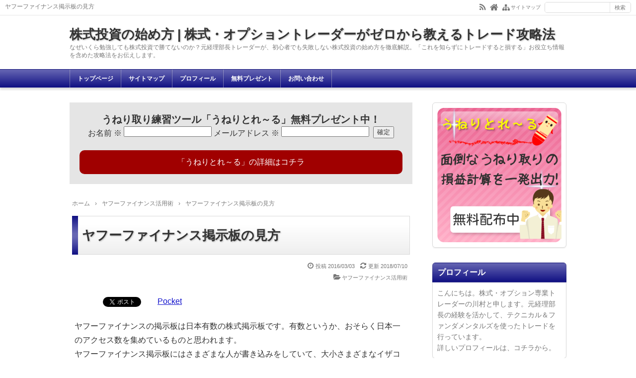

--- FILE ---
content_type: text/html; charset=UTF-8
request_url: https://trend-research.com/yahoo_keijiban/
body_size: 18866
content:
<!DOCTYPE html>
<html lang="ja">
<head prefix="og: http://ogp.me/ns# fb: http://ogp.me/ns/fb# article: http://ogp.me/ns/article#">
<meta charset="UTF-8">
<meta name="viewport" content="width=device-width,initial-scale=1.0">
<title>ヤフーファイナンス掲示板の見方 | 株式投資の始め方 | 株式・オプショントレーダーがゼロから教えるトレード攻略法</title>
<meta name="keywords" content="ヤフーファイナンス掲示板の見方" />
<meta name="description" content="ヤフーファイナンスの掲示板は日本有数の株式掲示板です。有数というか、おそらく日本一のアクセス数を集めているものと思われます。ヤフーファイナンス掲示板にはさまざまな人が書き込みをしていて、大小さまざまなイザコザもあって面白いのですが、うっかりすると時間をムダに費やしてしまうことになります。そこで私は、ヤフーファイナンス掲示板のチェック項目を決めた上で、効率的に情報収集するよう心がけています。ヤフーファイナンス掲示板のチェックポイント・材料株の材料そのものに関する情報・外国の大手機関投資家の手口に関" />
<link rel="stylesheet" href="https://trend-research.com/wp-content/themes/kaetenwp/style.css">
<style type="text/css">#hnav-outer,#gnav-outer,#gnav a:hover,#footer2-outer,.sidebar-ttl,.article-ttl,.more-link:hover,.post-ttl,.list-ttl,.related-ttl,.cms-ttl,.ul-kl li a:hover:before,.kl-cat a:hover,.kl-read a:hover,.submit:hover,.reply a:hover,.tabmenu:hover,.nav-rtn a:hover,.pager a:hover,.post-pager a:hover span,#sp-s-sbmt:hover,#s-sbmt:hover,#searchsubmit:hover{background-color:#000080}.article-ttl-outer,.post-ttl-outer,.list-ttl-outer,.related-ttl-outer,.cms-ttl-outer{background-color:#000080}#header1,#footer2-outer,.article-ttl-outer,.post-ttl-outer,.list-ttl-outer,.related-ttl-outer,.cms-ttl-outer,.more-link:hover,.kl-cat a:hover,.kl-read a:hover,.submit:hover,.reply a:hover,.tabmenu:hover,.nav-rtn a:hover,.pager a:hover,#sp-s-sbmt:hover,#s-sbmt:hover,#searchsubmit:hover{border-color:#000080}.post-pager a:hover span{border-color:#000080}.h2-02-main,.h2-04-main,.h2-05-main:before,.h3-04-main,.h3-05-main:before,.h3-08-main:before,.h3-09-main,.ul-02-main li:before,.ul-03-main li:before,.ol-01-main li:before,.ol-02-main li:before,.parts-01-main,.parts-02-main,.parts-03-main,.parts-04-main,.parts-05-main{background-color:#a7a7a7}.h2-01-main,.h2-03-main,.h3-01-main,.h3-02-main,.h3-03-main,.h3-06-main,.h3-07-main,.ul-01-main li,.ul-04-main li:before,.ul-04-main li:after,.ul-05-main li:before,.ol-03-main li:before,.ol-04-main li:before{border-color:#a7a7a7}[class*="table-"] th{background-color:#a7a7a7}.kpp-ol li:before{background:#555555}.kpp-ol li:nth-child(-n+3):before{background:#e8383d}a:link{color:#1111cc}a:visited{color:#800080}body,.header-imgl a,.header-imgr a,.blog-ttl a,#gnav a,.sidebar-ttl,.article-ttl a,.reply a,.tabmenu.active,.tabmenu.active:hover,.card-ttl,.kpp-view,.sns-msg1,.sns-msg2,input[type="submit"],[class*="h2-"] a,[class*="h3-"] a,a[class*="h2-"],a[class*="h3-"]{color:#333333}.blog-intro,.blog-intro2,.article-header,.article-footer,.article-header a,.article-footer a,.read-time2,.afbody a,.kl-info,.kl-info a,.cm-label,.pankuzu,.pankuzu a,.np-txt,.pager a,.pager span,.post-pager a span,#pc-s-sbmt{color:#777777}@media screen and (max-width:959px){.kl-date,.kl-cat a{color:#333333}}.sidebar,.sidebar a,.ad4,.ad4 a,.krc-author,.krc-txt{color:#777777}.more-link{border:solid 1px #333333;background:#ffffff}a.more-link{color:#333333}.eyecatchbanner,.eyecatchbanner a{color:#777777}.fbody,.fbody a,.fbody .krc-author,.fbody .krc-info,.fbody .krc-txt{color:#777777}body{background:#ffffff}#content1,#content2,#content3{background:}#sidebarbody-l,#sidebarbody-r,.sidecontent{background:}#container-in{background:}#header-outer{background-color:#ffffff}#gnav-outer{background-color:#ffffff}.article-ttl{background-color:#ffffff}.sidebar-ttl{background-color:#ffffff;border:solid 1px #d9d9d9}.post-ttl,.list-ttl,.related-ttl,.cms-ttl{background-color:#ffffff;border:solid 1px #d9d9d9}a:hover,.fbody a:hover,.sidebar a:hover,.article-header a:hover,.article-footer a:hover,.tgl-cm:hover,a:hover .card-ttl,a:hover .krc-ttl,.widget_categories li a:hover .side-count,.widget_archive li a:hover .side-count{color:#ff0000}.fbody .kpp-info,.fbody .kpp-view,.fbody .kpp-view-txt{color:#777777}@media screen and (max-width:959px){.kl-cat a:hover{color:#ff0000}}@media screen and (max-width:799px){#gnav a:hover{color:#ff0000}}.tabmenu.active{border:solid 1px rgba(0,0,0,.15);border-bottom-color:#fff;background:rgba(0,0,0,.001)}.kl-read a,.nav-rtn a,.cta-btn-outer a,.cta-btn-outer a:hover,[class*="h2-02-"] a,[class*="h2-04-"] a,[class*="h3-04-"] a,[class*="h3-09-"] a,[class*="parts-"] a,a[class*="h2-02-"],a[class*="h2-04-"],a[class*="h3-04-"],a[class*="h3-09-"],a[class*="parts-"]{color:#fff}[class*="h2-"] a,[class*="h3-"] a,[class*="parts-"] a,a[class*="h2-"],a[class*="h3-"],a[class*="parts-"]{text-decoration:none}#container-in{width:1020px}#header-in,#gnav,#footer2,#finfo{max-width:1000px}body{min-width:1020px}#wrap1{float:left;width:100%}#content1,#content2,#content3{margin:0 310px 0 0}#sidebar1-r,#sidebar2-r,#sidebar3-r{float:left;margin:0 0 0 -290px;width:290px}@media screen and (max-width:1049px){body{min-width:100%}#container-in,#header-in,#gnav,#footer2,#finfo{width:auto}#header-in,#footer2,#finfo,.eyecatchbanner{margin:0 10px}#container1,#container2,#container3{border:none;box-shadow:none}}.fi-l{margin:0 460px 0 0}.fi-c{width:210px;float:left}.fi-r{width:210px;float:right}.fi-wrap1{float:left;width:100%}.fi-wrap2{float:left;margin:0 0 0 -440px;width:440px}#header1{border:none}#hnav-outer{box-shadow:none;border-bottom:solid 1px rgba(0,0,0,.1);background:#fff}#gnav-outer{background:#000080;background-image:linear-gradient(to bottom,rgba(255,255,255,.4)0%,rgba(153,153,153,.1)100%)}#pc-s-form{border:solid 1px rgba(0,0,0,.15);border-radius:5px}#gnav{margin:auto;box-shadow:-1px 0 rgba(0,0,0,.1)}#gnav li:last-child{border-right-color:rgba(244,244,244,.4)}#gnav a{border-top:none;border-left-color:rgba(244,244,244,.4)}#gnav a:hover,#gnav li{box-shadow:-1px 0 rgba(0,0,0,.1)inset}#hnav,#hnav a,.style01,#menuOpen{color:#777}#hnav a:hover{color:#ff0000}#gnav a{color:#fff}.sidebar{padding:10px 9px;box-shadow:0 2px 2px rgba(0,0,0,.05);border:solid 1px #d9d9d9;background:#fff}.sidebar-body{padding:0}.sidebar-ttl{margin:-11px -10px 10px;padding:8px 10px;border:solid 1px rgba(0,0,0,.1);border-radius:6px 6px 0 0;background:#000080;background-image:linear-gradient(to bottom,rgba(255,255,255,.4)0%,rgba(153,153,153,.1)100%);color:#fff;}.article{padding:5px;box-shadow:none}.article-body{border:none;border-radius:0}.article-ttl-outer{padding:0 0 0 12px;border:none;border-radius:0}.article-ttl{border:solid 1px #d9d9d9;border-left:none;background:#fff;background-image:linear-gradient(to bottom,rgba(255,255,255,.2)20%,rgba(85,85,85,.1)100%)}.article-body,.err-body{padding-left:5px;padding-right:5px}.article-ttl a,.err-ttl{padding:20px 8px}.article-body,.err-body{border-bottom:solid 1px #d9d9d9}.pankuzu{margin:0 0 10px}.list{padding:5px 5px 0;box-shadow:none}.list-body{border:none}.list .kijilist>li:last-child{border-bottom:dotted 1px #d9d9d9}.list-ttl-outer{padding:0 0 0 8px;border:none;border-radius:0}.list-ttl{padding:10px 8px;border:1px solid #d9d9d9;border-left:none;border-radius:0;background:#fff;background-image:linear-gradient(to bottom,rgba(255,255,255,.2) 20%,rgba(85,85,85,.1) 100%)}.list .kijilist-in{margin:0 5px}.list .kl-read a{right:5px}.list-body2,.list-body3{padding:15px 5px}.related .kijilist>li:last-child>a:hover{border-radius:0 0 6px 6px}.related .kijilist>li{width:25%;vertical-align:top;padding:0;border:none}.related .kijilist>li:last-child{padding:0;border:none}.related .kijilist-in{margin:10px 5px}.related-body2{padding:15px 19px}@media screen and (max-width:799px){.related-body2{padding:15px 10px}}.related .kb-l{float:none}.related .kb-l,.related .kb-l img,.related .kb-l .noimg{box-shadow:none;border-radius:0}.related .kb-l{width:100%}.related .kb-l img{width:100%;height:auto}.related .kb-r{margin:auto}.related .ul-kl li a:before,.related .ul-kl li a:after{display:none}.related .ul-kl li a{display:inline;padding:0}.related .ul-kl li{margin:10px 0 0}.related .kl-info,.related .kl-intro,.related .kl-read{margin:5px 0 0}.related .kl-date,.related .kl-cat a{display:inline;padding:0;border:none;background:none;color:#333333}.related .kl-date,.related .kl-cat{margin:0 10px 0 0}.related .kl-cat a:hover{border:none;background:none;color:#ff0000}.related .kl-read{text-align:center}.related .kl-read a{display:block;position:relative;bottom:0;right:0;padding:8px 0}@media screen and (-webkit-min-device-pixel-ratio:0){::i-block-chrome,.related .kijilist>li{width:24%}}@media screen and (max-width:666px){.ad-l,.ad-r{width:auto;float:none}.ad-l{margin:0 0 10px}}@media screen and (max-width:666px){.imgl,.imgr{float:none;margin:0 0 5px;text-align:center}.imgl img,.imgr img{margin:auto}.alignleft,.alignright{display:block;float:none;margin:auto}}@media screen and (min-width:800px){#gnav ul ul{position:absolute;top:100%;left:0;z-index:1;width:200px;background:rgba(0,0,0,.6)}#gnav ul ul ul{top:0;left:100%;background:rgba(0,0,0,.6)}#gnav ul ul ul ul{left:-100%;width:100%;background:rgba(0,0,0,.8)}#gnav ul ul ul ul ul{top:0;left:100%}#gnav ul ul ul ul ul ul{left:-100%;width:100%;background:rgba(0,0,0,.6)}#gnav li ul li:last-child{border:none}#gnav li ul li{float:left;overflow:hidden;width:100%;height:0;box-shadow:none;border:none}#gnav li:hover>ul>li{overflow:visible;height:40px}#gnav li ul li a{white-space:nowrap;display:block;line-height:40px;overflow:hidden;padding:0 10px;border:none;border-radius:0;font-weight:normal;text-align:left;color:#fff}#gnav li ul li a:hover{box-shadow:none}#gnav ul ul li>ul:before,#gnav ul ul ul ul li>ul:before{position:absolute;content:"";top:13px;left:-10px;border:7px solid transparent;border-left-color:#fff}#gnav ul ul ul li>ul:before,#gnav ul ul ul ul ul li>ul:before{left:200%;margin:0 0 0 -20px;-webkit-transform:rotate(180deg);transform:rotate(180deg)}#gnav ul ul ul ul li>ul:before{margin:0;-webkit-transform:rotate(0deg);transform:rotate(0deg)}}@media screen and (max-width:959px){#header1{box-shadow:0 2px 2px rgba(0,0,0,.15)}#footer2-outer{box-shadow:0 -2px 2px rgba(0,0,0,.15)}#gnav,#gnav a,#gnav a:hover,#gnav li,#gnav li:last-child{box-shadow:none;border:none}#wrap1,#wrap2,#wrap3,#content1,#content2,#content3,#sidebar1-l,#sidebar2-l,#sidebar3-l,#sidebar1-r,#sidebar2-r,#sidebar3-r,.fi-wrap1,.fi-wrap2,.fi-l,.fi-c,.fi-r{float:none;width:auto;margin:0}#content1,#content2,#content3{margin:0 0 15px;padding:30px 5px 1px}#sidebarbody-l,#sidebarbody-r{margin:0 0 15px;padding:15px 5px 1px}.kl-date,.kl-cat a,.kl-cat a:hover{background:none}#content2,#content3{padding-top:15px}}@media screen and (max-width:799px){#header-outer{padding:15px 0}#hnav{height:28px;overflow:hidden;padding:0 100px 0 10px;border-top:none}.blog-ttl,.blog-intro{width:auto;padding:0}#gnav-outer{border:none;background:none}#gnav{display:none;width:100%;margin:0;padding:0;font-weight:normal;text-align:left}#gnav-r{float:none;width:auto;margin:0;padding:63px 10px 0;background:rgba(0,0,0,.8)}#gnav a{margin:0;padding:10px;border-radius:0;font-weight:normal;color:#fff}#gnav a:hover{background:rgba(0,0,0,.8)}#gnav ul{margin:0}.blog-ttl,.article-ttl{font-size:18px}.ftitle,.sidebar-ttl,.more-link,.post-password-form input[type="password"],.post-ttl,.list-ttl,.related-ttl,.cms-ttl,.kl-list,#cms input[type="text"],#tbs input[type="text"],#cms textarea,#pc-s-txt,#sp-s-txt,#s-txt,#s,.widget-ttl,select,.sns-msg1,.sns-msg2{font-size:16px}#finfo,#sidebarbody-l,#sidebarbody-r,.sidebar,.sidecontent,.ad3,.list-body2,.list-body3,.related-body2{font-size:14px}.blog-intro,.blog-intro2,#gnav a,#fnav a,.header-imgl,.header-imgr,.eyecatchbanner,.ad,.ad1,.ad2,.ad4,.ad5,.ad6,.ad7,.ad8,.ad-pc,.ad-sp,.commentlist,.overlay-ttl{font-size:12px}.kl-date,.kl-cat,.kl-intro{font-size:11px}}</style>
<link rel="pingback" href="https://trend-research.com/xmlrpc.php" />
<meta name='robots' content='max-image-preview:large' />

<!-- All in One SEO Pack 2.10 by Michael Torbert of Semper Fi Web Design[224,246] -->
<link rel="author" href="https://plus.google.com/105184006961650359625" />
<meta name="description"  content="ヤフーファイナンスの掲示板は日本有数の株式掲示板です。有数というか、おそらく日本一のアクセス数を集めているものと思われます。 ヤフーファイナンス掲示板にはさまざまな人が書き込みをしていて、大小さまざまなイザコザもあって面白いのですが、うっかりすると時間をムダに費やしてしまうことになります。" />

<link rel="canonical" href="https://trend-research.com/yahoo_keijiban/" />
<meta property="og:title" content="ヤフーファイナンス掲示板の見方 | 株式投資の始め方 | 株式・オプショントレーダーがゼロから教えるトレード攻略法" />
<meta property="og:type" content="activity" />
<meta property="og:url" content="https://trend-research.com/yahoo_keijiban/" />
<meta property="og:image" content="https://trend-research.com/wp-content/plugins/all-in-one-seo-pack/images/default-user-image.png" />
<meta property="og:site_name" content="株式投資の始め方 | 株式・オプショントレーダーがゼロから教えるトレード攻略法" />
<meta property="og:description" content="ヤフーファイナンスの掲示板は日本有数の株式掲示板です。有数というか、おそらく日本一のアクセス数を集めているものと思われます。 ヤフーファイナンス掲示板にはさまざまな人が書き込みをしていて、大小さまざまなイザコザもあって面白いのですが、うっかりすると時間をムダに費やしてしまうことになります。 そこで私は、ヤフーファイナンス掲示板のチェック項目を決めた上で、効率的に情報収集するよう心がけています。 ヤフーファイナンス掲示板のチェックポイント ・材料株の材料そのものに関する情報 ・外国の大手機関投資家の手口に関する情報 特にモルガンやドイツ銀行は、材料株をカラ売りしまくって大儲け？しているそうなので。 ・日本の証券会社のレーティングに関する情報 あくまで参考程度。 あまり見ないことにしている情報 ・他の銘柄に関する情報 だいたい宣伝なんですよねぇ。 ・書き込み者の成功談などの自慢ネタ 「すごい人だ！！」と思うような投稿も多々あるのですが、真偽は不明なのでスルー（笑 ・チャートに関する分析 チャートの見方がまったくわからないわけでもないので、他人の分析は信用せず自分でチェックすることに。 ・株価の水準に関する分析 「高すぎるから売りだ～」「安すぎるから買いだ～」という類の投稿ですね。 売り煽り、買い煽りと呼ばれていますが、不利な状況にある自分のポジションを救いたいだけじゃないかと思われる書き込みばかりで、もちろん意味などありません。 株価水準うんぬんではなく、チャートでトレンドを把握するべきだと私は考えます。 ・投資顧問の宣伝 これは本当にムダ。一時期ハマっていくつかちぇっくした上に、投資顧問の契約をしたこともありますが、ロクなもんじゃありません。 暇つぶしでみてみるのもいいかもしれませんが、善良なる投資家さんは近づかなほうが得策ですよぉ。 ・喧嘩、誹謗、中傷etc. 改めて説明の必要もないでしょうが、まぁ、掲示板ではこの手の投稿が多いこと・・・（苦笑 リアルのトラブルに巻き込まれる可能性はほとんどないと思われますが、発言から個人を特定することができるともあるということですから絶対に関わらないようにしてます。 ヤフーファイナンス掲示板に書き込みすること自体、時間のムダでしかないと思ってます。 こんな風に書いてみると、ほとんどがムダな情報だとも言えるわけですが、、、、" />
<meta name="twitter:card" content="summary" />
<meta name="twitter:title" content="ヤフーファイナンス掲示板の見方 | 株式投資の始め方 | 株式・オプショントレーダーがゼロから教えるトレード攻略法" />
<meta name="twitter:description" content="ヤフーファイナンスの掲示板は日本有数の株式掲示板です。有数というか、おそらく日本一のアクセス数を集めているものと思われます。 ヤフーファイナンス掲示板にはさまざまな人が書き込みをしていて、大小さまざまなイザコザもあって面白いのですが、うっかりすると時間をムダに費やしてしまうことになります。 そこで私は、ヤフーファイナンス掲示板のチェック項目を決めた上で、効率的に情報収集するよう心がけています。 ヤフーファイナンス掲示板のチェックポイント ・材料株の材料そのものに関する情報 ・外国の大手機関投資家の手口に関する情報 特にモルガンやドイツ銀行は、材料株をカラ売りしまくって大儲け？しているそうなので。 ・日本の証券会社のレーティングに関する情報 あくまで参考程度。 あまり見ないことにしている情報 ・他の銘柄に関する情報 だいたい宣伝なんですよねぇ。 ・書き込み者の成功談などの自慢ネタ 「すごい人だ！！」と思うような投稿も多々あるのですが、真偽は不明なのでスルー（笑 ・チャートに関する分析 チャートの見方がまったくわからないわけでもないので、他人の分析は信用せず自分でチェックすることに。 ・株価の水準に関する分析 「高すぎるから売りだ～」「安すぎるから買いだ～」という類の投稿ですね。 売り煽り、買い煽りと呼ばれていますが、不利な状況にある自分のポジションを救いたいだけじゃないかと思われる書き込みばかりで、もちろん意味などありません。 株価水準うんぬんではなく、チャートでトレンドを把握するべきだと私は考えます。 ・投資顧問の宣伝 これは本当にムダ。一時期ハマっていくつかちぇっくした上に、投資顧問の契約をしたこともありますが、ロクなもんじゃありません。 暇つぶしでみてみるのもいいかもしれませんが、善良なる投資家さんは近づかなほうが得策ですよぉ。 ・喧嘩、誹謗、中傷etc. 改めて説明の必要もないでしょうが、まぁ、掲示板ではこの手の投稿が多いこと・・・（苦笑 リアルのトラブルに巻き込まれる可能性はほとんどないと思われますが、発言から個人を特定することができるともあるということですから絶対に関わらないようにしてます。 ヤフーファイナンス掲示板に書き込みすること自体、時間のムダでしかないと思ってます。 こんな風に書いてみると、ほとんどがムダな情報だとも言えるわけですが、、、、" />
<meta name="twitter:image" content="https://trend-research.com/wp-content/plugins/all-in-one-seo-pack/images/default-user-image.png" />
<meta itemprop="image" content="https://trend-research.com/wp-content/plugins/all-in-one-seo-pack/images/default-user-image.png" />
<!-- /all in one seo pack -->
<link rel="alternate" type="application/rss+xml" title="株式投資の始め方 | 株式・オプショントレーダーがゼロから教えるトレード攻略法 &raquo; フィード" href="https://trend-research.com/feed/" />
<link rel="alternate" type="application/rss+xml" title="株式投資の始め方 | 株式・オプショントレーダーがゼロから教えるトレード攻略法 &raquo; コメントフィード" href="https://trend-research.com/comments/feed/" />
<link rel="alternate" type="application/rss+xml" title="株式投資の始め方 | 株式・オプショントレーダーがゼロから教えるトレード攻略法 &raquo; ヤフーファイナンス掲示板の見方 のコメントのフィード" href="https://trend-research.com/yahoo_keijiban/feed/" />
<link rel='stylesheet' id='wp-block-library-css' href='https://trend-research.com/wp-includes/css/dist/block-library/style.min.css?ver=6.4.7' type='text/css' media='all' />
<style id='classic-theme-styles-inline-css' type='text/css'>
/*! This file is auto-generated */
.wp-block-button__link{color:#fff;background-color:#32373c;border-radius:9999px;box-shadow:none;text-decoration:none;padding:calc(.667em + 2px) calc(1.333em + 2px);font-size:1.125em}.wp-block-file__button{background:#32373c;color:#fff;text-decoration:none}
</style>
<style id='global-styles-inline-css' type='text/css'>
body{--wp--preset--color--black: #000000;--wp--preset--color--cyan-bluish-gray: #abb8c3;--wp--preset--color--white: #ffffff;--wp--preset--color--pale-pink: #f78da7;--wp--preset--color--vivid-red: #cf2e2e;--wp--preset--color--luminous-vivid-orange: #ff6900;--wp--preset--color--luminous-vivid-amber: #fcb900;--wp--preset--color--light-green-cyan: #7bdcb5;--wp--preset--color--vivid-green-cyan: #00d084;--wp--preset--color--pale-cyan-blue: #8ed1fc;--wp--preset--color--vivid-cyan-blue: #0693e3;--wp--preset--color--vivid-purple: #9b51e0;--wp--preset--gradient--vivid-cyan-blue-to-vivid-purple: linear-gradient(135deg,rgba(6,147,227,1) 0%,rgb(155,81,224) 100%);--wp--preset--gradient--light-green-cyan-to-vivid-green-cyan: linear-gradient(135deg,rgb(122,220,180) 0%,rgb(0,208,130) 100%);--wp--preset--gradient--luminous-vivid-amber-to-luminous-vivid-orange: linear-gradient(135deg,rgba(252,185,0,1) 0%,rgba(255,105,0,1) 100%);--wp--preset--gradient--luminous-vivid-orange-to-vivid-red: linear-gradient(135deg,rgba(255,105,0,1) 0%,rgb(207,46,46) 100%);--wp--preset--gradient--very-light-gray-to-cyan-bluish-gray: linear-gradient(135deg,rgb(238,238,238) 0%,rgb(169,184,195) 100%);--wp--preset--gradient--cool-to-warm-spectrum: linear-gradient(135deg,rgb(74,234,220) 0%,rgb(151,120,209) 20%,rgb(207,42,186) 40%,rgb(238,44,130) 60%,rgb(251,105,98) 80%,rgb(254,248,76) 100%);--wp--preset--gradient--blush-light-purple: linear-gradient(135deg,rgb(255,206,236) 0%,rgb(152,150,240) 100%);--wp--preset--gradient--blush-bordeaux: linear-gradient(135deg,rgb(254,205,165) 0%,rgb(254,45,45) 50%,rgb(107,0,62) 100%);--wp--preset--gradient--luminous-dusk: linear-gradient(135deg,rgb(255,203,112) 0%,rgb(199,81,192) 50%,rgb(65,88,208) 100%);--wp--preset--gradient--pale-ocean: linear-gradient(135deg,rgb(255,245,203) 0%,rgb(182,227,212) 50%,rgb(51,167,181) 100%);--wp--preset--gradient--electric-grass: linear-gradient(135deg,rgb(202,248,128) 0%,rgb(113,206,126) 100%);--wp--preset--gradient--midnight: linear-gradient(135deg,rgb(2,3,129) 0%,rgb(40,116,252) 100%);--wp--preset--font-size--small: 13px;--wp--preset--font-size--medium: 20px;--wp--preset--font-size--large: 36px;--wp--preset--font-size--x-large: 42px;--wp--preset--spacing--20: 0.44rem;--wp--preset--spacing--30: 0.67rem;--wp--preset--spacing--40: 1rem;--wp--preset--spacing--50: 1.5rem;--wp--preset--spacing--60: 2.25rem;--wp--preset--spacing--70: 3.38rem;--wp--preset--spacing--80: 5.06rem;--wp--preset--shadow--natural: 6px 6px 9px rgba(0, 0, 0, 0.2);--wp--preset--shadow--deep: 12px 12px 50px rgba(0, 0, 0, 0.4);--wp--preset--shadow--sharp: 6px 6px 0px rgba(0, 0, 0, 0.2);--wp--preset--shadow--outlined: 6px 6px 0px -3px rgba(255, 255, 255, 1), 6px 6px rgba(0, 0, 0, 1);--wp--preset--shadow--crisp: 6px 6px 0px rgba(0, 0, 0, 1);}:where(.is-layout-flex){gap: 0.5em;}:where(.is-layout-grid){gap: 0.5em;}body .is-layout-flow > .alignleft{float: left;margin-inline-start: 0;margin-inline-end: 2em;}body .is-layout-flow > .alignright{float: right;margin-inline-start: 2em;margin-inline-end: 0;}body .is-layout-flow > .aligncenter{margin-left: auto !important;margin-right: auto !important;}body .is-layout-constrained > .alignleft{float: left;margin-inline-start: 0;margin-inline-end: 2em;}body .is-layout-constrained > .alignright{float: right;margin-inline-start: 2em;margin-inline-end: 0;}body .is-layout-constrained > .aligncenter{margin-left: auto !important;margin-right: auto !important;}body .is-layout-constrained > :where(:not(.alignleft):not(.alignright):not(.alignfull)){max-width: var(--wp--style--global--content-size);margin-left: auto !important;margin-right: auto !important;}body .is-layout-constrained > .alignwide{max-width: var(--wp--style--global--wide-size);}body .is-layout-flex{display: flex;}body .is-layout-flex{flex-wrap: wrap;align-items: center;}body .is-layout-flex > *{margin: 0;}body .is-layout-grid{display: grid;}body .is-layout-grid > *{margin: 0;}:where(.wp-block-columns.is-layout-flex){gap: 2em;}:where(.wp-block-columns.is-layout-grid){gap: 2em;}:where(.wp-block-post-template.is-layout-flex){gap: 1.25em;}:where(.wp-block-post-template.is-layout-grid){gap: 1.25em;}.has-black-color{color: var(--wp--preset--color--black) !important;}.has-cyan-bluish-gray-color{color: var(--wp--preset--color--cyan-bluish-gray) !important;}.has-white-color{color: var(--wp--preset--color--white) !important;}.has-pale-pink-color{color: var(--wp--preset--color--pale-pink) !important;}.has-vivid-red-color{color: var(--wp--preset--color--vivid-red) !important;}.has-luminous-vivid-orange-color{color: var(--wp--preset--color--luminous-vivid-orange) !important;}.has-luminous-vivid-amber-color{color: var(--wp--preset--color--luminous-vivid-amber) !important;}.has-light-green-cyan-color{color: var(--wp--preset--color--light-green-cyan) !important;}.has-vivid-green-cyan-color{color: var(--wp--preset--color--vivid-green-cyan) !important;}.has-pale-cyan-blue-color{color: var(--wp--preset--color--pale-cyan-blue) !important;}.has-vivid-cyan-blue-color{color: var(--wp--preset--color--vivid-cyan-blue) !important;}.has-vivid-purple-color{color: var(--wp--preset--color--vivid-purple) !important;}.has-black-background-color{background-color: var(--wp--preset--color--black) !important;}.has-cyan-bluish-gray-background-color{background-color: var(--wp--preset--color--cyan-bluish-gray) !important;}.has-white-background-color{background-color: var(--wp--preset--color--white) !important;}.has-pale-pink-background-color{background-color: var(--wp--preset--color--pale-pink) !important;}.has-vivid-red-background-color{background-color: var(--wp--preset--color--vivid-red) !important;}.has-luminous-vivid-orange-background-color{background-color: var(--wp--preset--color--luminous-vivid-orange) !important;}.has-luminous-vivid-amber-background-color{background-color: var(--wp--preset--color--luminous-vivid-amber) !important;}.has-light-green-cyan-background-color{background-color: var(--wp--preset--color--light-green-cyan) !important;}.has-vivid-green-cyan-background-color{background-color: var(--wp--preset--color--vivid-green-cyan) !important;}.has-pale-cyan-blue-background-color{background-color: var(--wp--preset--color--pale-cyan-blue) !important;}.has-vivid-cyan-blue-background-color{background-color: var(--wp--preset--color--vivid-cyan-blue) !important;}.has-vivid-purple-background-color{background-color: var(--wp--preset--color--vivid-purple) !important;}.has-black-border-color{border-color: var(--wp--preset--color--black) !important;}.has-cyan-bluish-gray-border-color{border-color: var(--wp--preset--color--cyan-bluish-gray) !important;}.has-white-border-color{border-color: var(--wp--preset--color--white) !important;}.has-pale-pink-border-color{border-color: var(--wp--preset--color--pale-pink) !important;}.has-vivid-red-border-color{border-color: var(--wp--preset--color--vivid-red) !important;}.has-luminous-vivid-orange-border-color{border-color: var(--wp--preset--color--luminous-vivid-orange) !important;}.has-luminous-vivid-amber-border-color{border-color: var(--wp--preset--color--luminous-vivid-amber) !important;}.has-light-green-cyan-border-color{border-color: var(--wp--preset--color--light-green-cyan) !important;}.has-vivid-green-cyan-border-color{border-color: var(--wp--preset--color--vivid-green-cyan) !important;}.has-pale-cyan-blue-border-color{border-color: var(--wp--preset--color--pale-cyan-blue) !important;}.has-vivid-cyan-blue-border-color{border-color: var(--wp--preset--color--vivid-cyan-blue) !important;}.has-vivid-purple-border-color{border-color: var(--wp--preset--color--vivid-purple) !important;}.has-vivid-cyan-blue-to-vivid-purple-gradient-background{background: var(--wp--preset--gradient--vivid-cyan-blue-to-vivid-purple) !important;}.has-light-green-cyan-to-vivid-green-cyan-gradient-background{background: var(--wp--preset--gradient--light-green-cyan-to-vivid-green-cyan) !important;}.has-luminous-vivid-amber-to-luminous-vivid-orange-gradient-background{background: var(--wp--preset--gradient--luminous-vivid-amber-to-luminous-vivid-orange) !important;}.has-luminous-vivid-orange-to-vivid-red-gradient-background{background: var(--wp--preset--gradient--luminous-vivid-orange-to-vivid-red) !important;}.has-very-light-gray-to-cyan-bluish-gray-gradient-background{background: var(--wp--preset--gradient--very-light-gray-to-cyan-bluish-gray) !important;}.has-cool-to-warm-spectrum-gradient-background{background: var(--wp--preset--gradient--cool-to-warm-spectrum) !important;}.has-blush-light-purple-gradient-background{background: var(--wp--preset--gradient--blush-light-purple) !important;}.has-blush-bordeaux-gradient-background{background: var(--wp--preset--gradient--blush-bordeaux) !important;}.has-luminous-dusk-gradient-background{background: var(--wp--preset--gradient--luminous-dusk) !important;}.has-pale-ocean-gradient-background{background: var(--wp--preset--gradient--pale-ocean) !important;}.has-electric-grass-gradient-background{background: var(--wp--preset--gradient--electric-grass) !important;}.has-midnight-gradient-background{background: var(--wp--preset--gradient--midnight) !important;}.has-small-font-size{font-size: var(--wp--preset--font-size--small) !important;}.has-medium-font-size{font-size: var(--wp--preset--font-size--medium) !important;}.has-large-font-size{font-size: var(--wp--preset--font-size--large) !important;}.has-x-large-font-size{font-size: var(--wp--preset--font-size--x-large) !important;}
.wp-block-navigation a:where(:not(.wp-element-button)){color: inherit;}
:where(.wp-block-post-template.is-layout-flex){gap: 1.25em;}:where(.wp-block-post-template.is-layout-grid){gap: 1.25em;}
:where(.wp-block-columns.is-layout-flex){gap: 2em;}:where(.wp-block-columns.is-layout-grid){gap: 2em;}
.wp-block-pullquote{font-size: 1.5em;line-height: 1.6;}
</style>
<link rel='stylesheet' id='toc-screen-css' href='https://trend-research.com/wp-content/plugins/table-of-contents-plus/screen.min.css?ver=1509' type='text/css' media='all' />
<link rel='stylesheet' id='wordpress-popular-posts-css-css' href='https://trend-research.com/wp-content/plugins/wordpress-popular-posts/public/css/wpp.css?ver=4.2.2' type='text/css' media='all' />
<script type="text/javascript" src="https://trend-research.com/wp-content/plugins/respondjs/js/respond.min.js?ver=1.4.2" id="respondjs-js"></script>
<script type="text/javascript" src="https://trend-research.com/wp-includes/js/jquery/jquery.min.js?ver=3.7.1" id="jquery-core-js"></script>
<script type="text/javascript" src="https://trend-research.com/wp-includes/js/jquery/jquery-migrate.min.js?ver=3.4.1" id="jquery-migrate-js"></script>
<script type="text/javascript" id="wpp-js-js-extra">
/* <![CDATA[ */
var wpp_params = {"sampling_active":"0","sampling_rate":"100","ajax_url":"https:\/\/trend-research.com\/wp-json\/wordpress-popular-posts\/v1\/popular-posts\/","ID":"52","token":"a8886f04f0","debug":""};
/* ]]> */
</script>
<script type="text/javascript" src="https://trend-research.com/wp-content/plugins/wordpress-popular-posts/public/js/wpp-4.2.0.min.js?ver=4.2.2" id="wpp-js-js"></script>
<!--[if lt IE 9]>
<script type="text/javascript" src="https://trend-research.com/wp-content/themes/kaetenwp/js/html5.js" id="html5-js"></script>
<![endif]-->
<link rel="https://api.w.org/" href="https://trend-research.com/wp-json/" /><link rel="alternate" type="application/json" href="https://trend-research.com/wp-json/wp/v2/posts/52" /><link rel="EditURI" type="application/rsd+xml" title="RSD" href="https://trend-research.com/xmlrpc.php?rsd" />
<meta name="generator" content="WordPress 6.4.7" />
<link rel='shortlink' href='https://trend-research.com/?p=52' />
<link rel="alternate" type="application/json+oembed" href="https://trend-research.com/wp-json/oembed/1.0/embed?url=https%3A%2F%2Ftrend-research.com%2Fyahoo_keijiban%2F" />
<link rel="alternate" type="text/xml+oembed" href="https://trend-research.com/wp-json/oembed/1.0/embed?url=https%3A%2F%2Ftrend-research.com%2Fyahoo_keijiban%2F&#038;format=xml" />
<script data-ad-client="ca-pub-4227635951935803" async src="https://pagead2.googlesyndication.com/pagead/js/adsbygoogle.js"></script>
<!--BEGIN: TRACKING CODE MANAGER BY INTELLYWP.COM IN HEAD//-->
<!-- Facebook Pixel Code -->
<script>
  !function(f,b,e,v,n,t,s)
  {if(f.fbq)return;n=f.fbq=function(){n.callMethod?
  n.callMethod.apply(n,arguments):n.queue.push(arguments)};
  if(!f._fbq)f._fbq=n;n.push=n;n.loaded=!0;n.version='2.0';
  n.queue=[];t=b.createElement(e);t.async=!0;
  t.src=v;s=b.getElementsByTagName(e)[0];
  s.parentNode.insertBefore(t,s)}(window, document,'script',
  'https://connect.facebook.net/en_US/fbevents.js');
  fbq('init', '1966680693596362');
  fbq('track', 'PageView');
</script>
<noscript><img height="1" width="1" style="display:none"
  src="https://www.facebook.com/tr?id=1966680693596362&ev=PageView&noscript=1"
/></noscript>
<!-- End Facebook Pixel Code -->
<!--END: https://wordpress.org/plugins/tracking-code-manager IN HEAD//--><link rel="canonical" href="https://trend-research.com/yahoo_keijiban/" />
<meta property="og:title" content="ヤフーファイナンス掲示板の見方" />
<meta property="og:site_name" content="株式投資の始め方 | 株式・オプショントレーダーがゼロから教えるトレード攻略法" />
<meta property="og:type" content="article" />
<meta property="og:url" content="https://trend-research.com/yahoo_keijiban/" />

<!-- BEGIN: WP Social Bookmarking Light HEAD -->


<script>
    (function (d, s, id) {
        var js, fjs = d.getElementsByTagName(s)[0];
        if (d.getElementById(id)) return;
        js = d.createElement(s);
        js.id = id;
        js.src = "//connect.facebook.net/ja_JP/sdk.js#xfbml=1&version=v2.7";
        fjs.parentNode.insertBefore(js, fjs);
    }(document, 'script', 'facebook-jssdk'));
</script>

<style type="text/css">
    .wp_social_bookmarking_light{
    border: 0 !important;
    padding: 10px 0 20px 0 !important;
    margin: 0 !important;
}
.wp_social_bookmarking_light div{
    float: left !important;
    border: 0 !important;
    padding: 0 !important;
    margin: 0 5px 0px 0 !important;
    min-height: 30px !important;
    line-height: 18px !important;
    text-indent: 0 !important;
}
.wp_social_bookmarking_light img{
    border: 0 !important;
    padding: 0;
    margin: 0;
    vertical-align: top !important;
}
.wp_social_bookmarking_light_clear{
    clear: both !important;
}
#fb-root{
    display: none;
}
.wsbl_twitter{
    width: 100px;
}
.wsbl_facebook_like iframe{
    max-width: none !important;
}
.wsbl_pinterest a{
    border: 0px !important;
}
</style>
<!-- END: WP Social Bookmarking Light HEAD -->
<meta name="google-site-verification" content="E6VsGcYc8U_0SKoS4fJ8yTkfzidumOc5pMmkYLs_ulw" />
<script>
(function(i,s,o,g,r,a,m){i['GoogleAnalyticsObject']=r;i[r]=i[r]||function(){
(i[r].q=i[r].q||[]).push(arguments)},i[r].l=1*new Date();a=s.createElement(o),
m=s.getElementsByTagName(o)[0];a.async=1;a.src=g;m.parentNode.insertBefore(a,m)
})(window,document,'script','https://www.google-analytics.com/analytics.js','ga');
ga('create','UA-31452703-6','auto');
ga('send','pageview');
</script>
</head>
<body class="post-template-default single single-post postid-52 single-format-standard" itemscope itemtype="http://schema.org/WebPage">
<div id="container">
<div id="container1">
<header id="header1" itemscope itemtype="http://schema.org/WPHeader">
<div id="hnav-outer"><div id="hnav">
<div class="hnav-l">
<h1 class="style01">ヤフーファイナンス掲示板の見方</h1>
</div>
<div class="hnav-r"><ul>
<li><a href="https://trend-research.com/feed/" target="_blank" title="RSS"><span class="icon icon-rss"></span></a></li>
<li><a href="https://trend-research.com/" title="HOME"><span class="icon icon-home"></span></a></li>
<li><a href="https://trend-research.com/sitemap" title="サイトマップ"><span class="icon icon-sitemap"></span><span class="hn-txt">サイトマップ</span></a></li>
<li><form action="https://trend-research.com/" method="get" id="pc-s-form" name="pc-s-form"><input type="text" id="pc-s-txt" name="s" value="" /><input type="submit" id="pc-s-sbmt" value="検索" /></form></li>
</ul></div>
</div></div>
<div id="header-outer">
<a href="https://trend-research.com/">
<div id="header-in">
<div class="header-in-wrap"><div class="header-l">
<p class="blog-ttl"><a href="https://trend-research.com/" title="株式投資の始め方 | 株式・オプショントレーダーがゼロから教えるトレード攻略法">株式投資の始め方 | 株式・オプショントレーダーがゼロから教えるトレード攻略法</a></p>
<p class="blog-intro">なぜいくら勉強しても株式投資で勝てないのか？元経理部長トレーダーが、初心者でも失敗しない株式投資の始め方を徹底解説。「これを知らずにトレードすると損する」お役立ち情報を含めた攻略法をお伝えします。</p>
</div></div>
<div class="header-r">
</div>
</div></a>
</div>
<nav id="gnav-outer" itemscope itemtype="http://schema.org/SiteNavigationElement">
<div id="gnav">
<div id="gnav-r">
<form action="https://trend-research.com/" method="get" id="sp-s-form" name="sp-s-form"><input type="text" id="sp-s-txt" name="s" value="" /><input type="submit" id="sp-s-sbmt" value="検索" /></form>
<ul class="sp-smap"><li><a href="https://trend-research.com/sitemap"><span class="icon icon-sitemap"></span><span class="txt">サイトマップ</span></a></li></ul>
<ul><li><a href="https://trend-research.com">トップページ</a></li>
<li><a href="https://trend-research.com/sitemap/">サイトマップ</a></li>
<li><a href="https://trend-research.com/profile_1/">プロフィール</a></li>
<li><a href="https://trend-research.com/present">無料プレゼント</a></li>
<li><a href="https://1lejend.com/stepmail/kd.php?no=JqObGckuk">お問い合わせ</a></li>
</ul></div></div></nav>
</header>
<div id="container2">
<div id="container3">
<div id="container-in">
<main id="wrap1" itemprop="mainEntity" itemscope itemtype="http://schema.org/WebPageElement">
<div id="content2">
<div class="cta1"><div class="cta" style="max-width:px;background:;border-color:;border-width:px;border-style:solid;border-radius:px;"><div class="cta-ttl" style="background:;border-color:;border-width:px;border-style:solid;border-bottom:none;border-radius:px px 0 0;color:;font-size:px;">うねり取り練習ツール「うねりとれ～る」無料プレゼント中！</div><div class="cta-body" style="padding-top:px;background:;border-color:;border-width:px;border-style:solid;border-top:none;border-radius:0 0 px px;"><div class="cta-body-in" style="color:;font-size:px;text-align:;"><form action="https://1lejend.com/stepmail/kd.php?no=ylTqHSjie" method="post" name="asumeru_form">
<fieldset><label for="touroku_name">お名前 <span class="require">※</span></label> <input id="touroku_name" class="inputText inputTextShort" name="touroku_name" size="20" type="text" value="" /> <label for="touroku_mail">メールアドレス <span class="require">※</span></label> <input id="touroku_mail" class="inputText inputTextLong" name="touroku_mail" type="email" value="" /> <input name="no" type="hidden" value="ylTqHSjie" /> <input name="action" type="hidden" value="kakunin" /> <input class="formBtn" name="submit" type="submit" value="確定" /></fieldset>
</form>
</div><div class="cta-btn-outer"><a class="cta-btn-in" style="background:#a00000;border-color:#81d742;border-width:px;border-style:solid;border-radius:10px;color:;font-size:px;" onmouseover="this.style.background='#81d742';this.style.borderColor='';this.style.color='';" onmouseout="this.style.background='#a00000';this.style.borderColor='#81d742';this.style.color='';" href="https://trend-research.com/present" target="_blank">「うねりとれ～る」の詳細はコチラ</a></div></div></div></div>
<div class="pankuzu"><ul><li itemscope itemtype="http://data-vocabulary.org/Breadcrumb"><a href="https://trend-research.com/" itemprop="url"><span itemprop="title">ホーム</span></a></li><li>&rsaquo;</li><li itemscope itemtype="http://data-vocabulary.org/Breadcrumb"><a href="https://trend-research.com/category/%e3%83%a4%e3%83%95%e3%83%bc%e3%83%95%e3%82%a1%e3%82%a4%e3%83%8a%e3%83%b3%e3%82%b9%e6%b4%bb%e7%94%a8%e8%a1%93/" itemprop="url"><span itemprop="title">ヤフーファイナンス活用術</span></a></li><li>&rsaquo;</li><li>ヤフーファイナンス掲示板の見方</li></ul></div>
<article id="post-52" class="article">
<header class="article-ttl-outer">
<div class="article-ttl"><a href="https://trend-research.com/yahoo_keijiban/">ヤフーファイナンス掲示板の見方</a></div>
</header>
<div class="article-body">
<div class="article-header">
<div class="ah-info">
<ul>
<li class="posted-date"><span class="icon icon-time"></span>投稿 2016/03/03<time datetime="2018-07-10T01:00:46+09:00">　<span class="icon icon-refresh"></span>更新 2018/07/10</time></li>
<li><span class="icon icon-folder-o2"></span><a href="https://trend-research.com/category/%e3%83%a4%e3%83%95%e3%83%bc%e3%83%95%e3%82%a1%e3%82%a4%e3%83%8a%e3%83%b3%e3%82%b9%e6%b4%bb%e7%94%a8%e8%a1%93/" rel="category tag">ヤフーファイナンス活用術</a></li>
</ul>
</div>
</div>
<div class="the-content">
<div class='wp_social_bookmarking_light'>
            <div class="wsbl_hatena_button"><a href="//b.hatena.ne.jp/entry/https://trend-research.com/yahoo_keijiban/" class="hatena-bookmark-button" data-hatena-bookmark-title="ヤフーファイナンス掲示板の見方" data-hatena-bookmark-layout="simple-balloon" title="このエントリーをはてなブックマークに追加"> <img decoding="async" src="//b.hatena.ne.jp/images/entry-button/button-only@2x.png" alt="このエントリーをはてなブックマークに追加" width="20" height="20" style="border: none;" /></a><script type="text/javascript" src="//b.hatena.ne.jp/js/bookmark_button.js" charset="utf-8" async="async"></script></div>
            <div class="wsbl_facebook_like"><div id="fb-root"></div><fb:like href="https://trend-research.com/yahoo_keijiban/" layout="button_count" action="like" width="100" share="true" show_faces="false" ></fb:like></div>
            <div class="wsbl_twitter"><a href="https://twitter.com/share" class="twitter-share-button" data-url="https://trend-research.com/yahoo_keijiban/" data-text="ヤフーファイナンス掲示板の見方" data-via="sakurazaka747" data-hashtags="#fx" data-lang="ja">Tweet</a></div>
            <div class="wsbl_google_plus_one"><g:plusone size="medium" annotation="none" href="https://trend-research.com/yahoo_keijiban/" ></g:plusone></div>
            <div class="wsbl_pocket"><a href="https://getpocket.com/save" class="pocket-btn" data-lang="en" data-save-url="https://trend-research.com/yahoo_keijiban/" data-pocket-count="none" data-pocket-align="left" >Pocket</a><script type="text/javascript">!function(d,i){if(!d.getElementById(i)){var j=d.createElement("script");j.id=i;j.src="https://widgets.getpocket.com/v1/j/btn.js?v=1";var w=d.getElementById(i);d.body.appendChild(j);}}(document,"pocket-btn-js");</script></div>
    </div>
<br class='wp_social_bookmarking_light_clear' />
<!--CusAdsVi1--><p>ヤフーファイナンスの掲示板は日本有数の株式掲示板です。有数というか、おそらく日本一のアクセス数を集めているものと思われます。</p>
<p>ヤフーファイナンス掲示板にはさまざまな人が書き込みをしていて、大小さまざまなイザコザもあって面白いのですが、うっかりすると時間をムダに費やしてしまうことになります。</p>
<p>そこで私は、ヤフーファイナンス掲示板のチェック項目を決めた上で、効率的に情報収集するよう心がけています。</p>
<p><strong>ヤフーファイナンス掲示板のチェックポイント</strong></p>
<p>・材料株の材料そのものに関する情報</p>
<p>・外国の大手機関投資家の手口に関する情報</p>
<p>特にモルガンやドイツ銀行は、材料株をカラ売りしまくって大儲け？しているそうなので。</p>
<p>・日本の証券会社のレーティングに関する情報</p>
<p>あくまで参考程度。</p>
<p>あまり見ないことにしている情報</p>
<p>・他の銘柄に関する情報</p>
<p>だいたい宣伝なんですよねぇ。</p>
<p>・書き込み者の成功談などの自慢ネタ</p>
<p>「すごい人だ！！」と思うような投稿も多々あるのですが、真偽は不明なのでスルー（笑</p>
<p>・チャートに関する分析</p>
<p>チャートの見方がまったくわからないわけでもないので、他人の分析は信用せず自分でチェックすることに。</p>
<p>・株価の水準に関する分析</p>
<p>「高すぎるから売りだ～」「安すぎるから買いだ～」という類の投稿ですね。<br />
売り煽り、買い煽りと呼ばれていますが、不利な状況にある自分のポジションを救いたいだけじゃないかと思われる書き込みばかりで、もちろん意味などありません。</p>
<p>株価水準うんぬんではなく、チャートでトレンドを把握するべきだと私は考えます。</p>
<p>・投資顧問の宣伝</p>
<p>これは本当にムダ。一時期ハマっていくつかちぇっくした上に、投資顧問の契約をしたこともありますが、ロクなもんじゃありません。</p>
<p>暇つぶしでみてみるのもいいかもしれませんが、善良なる投資家さんは近づかなほうが得策ですよぉ。</p>
<p>・喧嘩、誹謗、中傷etc.</p>
<p>改めて説明の必要もないでしょうが、まぁ、掲示板ではこの手の投稿が多いこと・・・（苦笑<br />
リアルのトラブルに巻き込まれる可能性はほとんどないと思われますが、発言から個人を特定することができるともあるということですから絶対に関わらないようにしてます。</p>
<p>ヤフーファイナンス掲示板に書き込みすること自体、時間のムダでしかないと思ってます。</p>
<p>こんな風に書いてみると、ほとんどがムダな情報だとも言えるわけですが、、、、</p>
<p>たまに、有用な情報が埋もれていることもありますので、軽くチェックするのが良いでしょうね。</p>
<p><a href="https://trend-research.com/2016/03/03/%E3%83%A4%E3%83%95%E3%83%BC%E3%83%95%E3%82%A1%E3%82%A4%E3%83%8A%E3%83%B3%E3%82%B9%E6%8E%B2%E7%A4%BA%E6%9D%BF%E3%82%AB%E3%83%96%E3%83%A9%E3%82%A6%E3%82%B6/" target="_blank" rel="noopener">ヤフーファイナンス掲示板を見やすく整理して表示するツール</a>もありますので、そうしたツールを導入して掲示板チェックを効率的に行いたいものです。</p>

<div style="font-size: 0px; height: 0px; line-height: 0px; margin: 0; padding: 0; clear: both;"></div>
<div class='wp_social_bookmarking_light'>
            <div class="wsbl_hatena_button"><a href="//b.hatena.ne.jp/entry/https://trend-research.com/yahoo_keijiban/" class="hatena-bookmark-button" data-hatena-bookmark-title="ヤフーファイナンス掲示板の見方" data-hatena-bookmark-layout="simple-balloon" title="このエントリーをはてなブックマークに追加"> <img decoding="async" src="//b.hatena.ne.jp/images/entry-button/button-only@2x.png" alt="このエントリーをはてなブックマークに追加" width="20" height="20" style="border: none;" /></a><script type="text/javascript" src="//b.hatena.ne.jp/js/bookmark_button.js" charset="utf-8" async="async"></script></div>
            <div class="wsbl_facebook_like"><div id="fb-root"></div><fb:like href="https://trend-research.com/yahoo_keijiban/" layout="button_count" action="like" width="100" share="true" show_faces="false" ></fb:like></div>
            <div class="wsbl_twitter"><a href="https://twitter.com/share" class="twitter-share-button" data-url="https://trend-research.com/yahoo_keijiban/" data-text="ヤフーファイナンス掲示板の見方" data-via="sakurazaka747" data-hashtags="#fx" data-lang="ja">Tweet</a></div>
            <div class="wsbl_google_plus_one"><g:plusone size="medium" annotation="none" href="https://trend-research.com/yahoo_keijiban/" ></g:plusone></div>
            <div class="wsbl_pocket"><a href="https://getpocket.com/save" class="pocket-btn" data-lang="en" data-save-url="https://trend-research.com/yahoo_keijiban/" data-pocket-count="none" data-pocket-align="left" >Pocket</a><script type="text/javascript">!function(d,i){if(!d.getElementById(i)){var j=d.createElement("script");j.id=i;j.src="https://widgets.getpocket.com/v1/j/btn.js?v=1";var w=d.getElementById(i);d.body.appendChild(j);}}(document,"pocket-btn-js");</script></div>
    </div>
<br class='wp_social_bookmarking_light_clear' />
</div>
<div class="article-footer">
<div class="af">
<div class="af-l"><div class="afttl"><span class="icon icon-folder-o2"></span>カテゴリー</div><div class="afbody"><a href="https://trend-research.com/category/%e3%83%a4%e3%83%95%e3%83%bc%e3%83%95%e3%82%a1%e3%82%a4%e3%83%8a%e3%83%b3%e3%82%b9%e6%b4%bb%e7%94%a8%e8%a1%93/" rel="category tag">ヤフーファイナンス活用術</a></div></div>
<div class="af-r"><div class="afttl"><span class="icon icon-tags"></span>タグ</div><div class="afbody"></div></div>
</div>
<ul class="af-info">
<li><span class="icon icon-cms2"></span><a href="https://trend-research.com/yahoo_keijiban/#cms">コメント</a></li>
<li class="tbs"><span class="icon icon-cms2"></span><a href="https://trend-research.com/yahoo_keijiban/#tbs">トラックバック</a></li>
</ul>
</div>
</div>
</article>
<aside id="text-3" class="widget widget_text">
<div class="ad3">
			<div class="textwidget"><div class="center">
<script async src="https://pagead2.googlesyndication.com/pagead/js/adsbygoogle.js"></script><br />
<!-- 株式サイト --><br />
<ins class="adsbygoogle"
     style="display:block"
     data-ad-client="ca-pub-4227635951935803"
     data-ad-slot="7143565374"
     data-ad-format="auto"
     data-full-width-responsive="true"></ins><br />
<script>
     (adsbygoogle = window.adsbygoogle || []).push({});
</script>
</div>
</div>
		</div>
</aside>
<article class="related">
<div class="related-ttl-outer"><div class="related-ttl">関連記事</div></div>
<div class="related-body">
<ul class="kijilist">
<li>
<a href="https://trend-research.com/kanrenmeigara/">
<div class="kijilist-in">
<div class="kb-l">
<a href="https://trend-research.com/kanrenmeigara/">
<img itemprop="image" width="150" height="150" src="https://trend-research.com/wp-content/uploads/2017/02/thema2-150x150.jpg" class="attachment-thumb150 size-thumb150 wp-post-image" alt="関連銘柄の探し方 テーマ株を検索するより簡単！ヤフーファイナンスと株探の活用術" decoding="async" loading="lazy" srcset="https://trend-research.com/wp-content/uploads/2017/02/thema2-150x150.jpg 150w, https://trend-research.com/wp-content/uploads/2017/02/thema2-300x300.jpg 300w, https://trend-research.com/wp-content/uploads/2017/02/thema2-768x768.jpg 768w, https://trend-research.com/wp-content/uploads/2017/02/thema2-1024x1024.jpg 1024w, https://trend-research.com/wp-content/uploads/2017/02/thema2-200x200.jpg 200w, https://trend-research.com/wp-content/uploads/2017/02/thema2-100x100.jpg 100w, https://trend-research.com/wp-content/uploads/2017/02/thema2-e1487339907582.jpg 500w" sizes="(max-width: 150px) 100vw, 150px" /></a>
</div>
<div class="kb-r">
<ul class="ul-kl"><li class="kl-list"><a href="https://trend-research.com/kanrenmeigara/">関連銘柄の探し方 テーマ株を検索するより簡単！ヤフーファイナンスと株探の活用術</a></li></ul>
<div class="kl-info">
<p class="kl-date">2017/02/17</p>
<p class="kl-cat"><a href="https://trend-research.com/category/%e3%83%a4%e3%83%95%e3%83%bc%e3%83%95%e3%82%a1%e3%82%a4%e3%83%8a%e3%83%b3%e3%82%b9%e6%b4%bb%e7%94%a8%e8%a1%93/" rel="category tag">ヤフーファイナンス活用術</a></p>
<p class="kl-intro">テーマ株を簡単にみつけて人気株に乗っていこう！株式投資には企業のファンダメンタルズ（業績や財務諸表）分析よりも、チャート分析のほうが有用なことが多いです。また、...</p>
</div><div class="kl-read"><a href="https://trend-research.com/kanrenmeigara/">記事を読む</a></div>
</div></div></a>
</li>
</ul>
</div>
</article>
<div id="cms">
<div class="cms-ttl-outer"><div class="cms-ttl">コメント</div></div>
<div class="cms-body">
<div class="cms-body-in">
<div id="respond">
<a rel="nofollow" id="cancel-comment-reply-link" href="/yahoo_keijiban/#respond" style="display:none;"><div class="reply-cxl">返信をキャンセルする</div></a><div class="cm-ttl">コメント投稿</div>
<form action="https://trend-research.com/wp-comments-post.php" method="post" id="commentform">
<p class="cm-label">お名前 <span class="cm-meta"></span></p>
<input type="text" name="author" id="author" value="" />
<p class="cm-label">メールアドレス <span class="cm-meta">※公開されません </span></p>
<input type="text" name="email" id="email" value="" />
<p class="cm-label">ウェブサイトアドレス <span class="cm-meta"></span></p>
<input type="text" name="url" id="url" value="" />
<p class="cm-label">コメント <span class="cm-meta">( 必須 )</span></p>
<textarea name="comment" id="comment" rows="1" cols="1"></textarea>
<p class="form-submit"><input name="submit" type="submit" id="submit" class="submit" value="コメントを送信" /></p>
<input type='hidden' name='comment_post_ID' value='52' id='comment_post_ID' />
<input type='hidden' name='comment_parent' id='comment_parent' value='0' />
</form>
</div></div></div></div>
<div id="tbs">
<div class="cms-ttl-outer"><div class="cms-ttl">トラックバック</div></div>
<div class="cms-body">
<div class="cms-body-in">
<div class="tb-ttl">トラックバックURL</div>
<input type="text" value="https://trend-research.com/yahoo_keijiban/trackback/" />
</div></div></div>
<nav class="nav-post">
<div class="prev"><a href="https://trend-research.com/rougo_kabu/"><div class="np-txt"><span class="icon-chevron-l"></span>&nbsp;&nbsp;前の記事</div><div class="np-img"><div class="noimg"><div class="noimg-in">No Image</div></div></div><div class="np-ttl">老後資金を株で補うために今すべきこと</div></a></div>
<div class="next"><a href="https://trend-research.com/kabujyuku/"><div class="np-txt">次の記事&nbsp;&nbsp;<span class="icon-chevron-r"></span></div><div class="np-img"><img itemprop="image" width="100" height="69" src="https://trend-research.com/wp-content/uploads/2016/05/7step.png" class="attachment-thumb100 size-thumb100 wp-post-image" alt="相場師朗の株塾の評判は・・・" decoding="async" loading="lazy" /></div><div class="np-ttl">相場師朗の株塾の評判は・・・</div></a></div>
</nav>
<div class="cta1"><div class="cta" style="max-width:px;background:;border-color:;border-width:px;border-style:solid;border-radius:px;"><div class="cta-ttl" style="background:;border-color:;border-width:px;border-style:solid;border-bottom:none;border-radius:px px 0 0;color:;font-size:px;">うねり取り練習ツール「うねりとれ～る」無料プレゼント中！</div><div class="cta-body" style="padding-top:px;background:;border-color:;border-width:px;border-style:solid;border-top:none;border-radius:0 0 px px;"><div class="cta-body-in" style="color:;font-size:px;text-align:;"><form action="https://1lejend.com/stepmail/kd.php?no=ylTqHSjie" method="post" name="asumeru_form">
<fieldset><label for="touroku_name">お名前 <span class="require">※</span></label> <input id="touroku_name" class="inputText inputTextShort" name="touroku_name" size="20" type="text" value="" /> <label for="touroku_mail">メールアドレス <span class="require">※</span></label> <input id="touroku_mail" class="inputText inputTextLong" name="touroku_mail" type="email" value="" /> <input name="no" type="hidden" value="ylTqHSjie" /> <input name="action" type="hidden" value="kakunin" /> <input class="formBtn" name="submit" type="submit" value="確定" /></fieldset>
</form>
</div><div class="cta-btn-outer"><a class="cta-btn-in" style="background:#a00000;border-color:#81d742;border-width:px;border-style:solid;border-radius:10px;color:;font-size:px;" onmouseover="this.style.background='#81d742';this.style.borderColor='';this.style.color='';" onmouseout="this.style.background='#a00000';this.style.borderColor='#81d742';this.style.color='';" href="https://trend-research.com/present" target="_blank">「うねりとれ～る」の詳細はコチラ</a></div></div></div></div>
<nav class="pn2"><div class="pager"><a href="https://trend-research.com/">ホーム</a></div></nav>
</div>
</main>
<div id="wrap3" itemscope itemtype="http://schema.org/WPSideBar">
<div id="sidebar2-r"><div id="sidebarbody-r">
<aside id="text-2" class="widget widget_text">
<div class="sidebar"><div class="sidebar-body">
			<div class="textwidget"><a href="https://trend-research.com/present" target="”_blank”" rel="noopener"><img class="aligncenter" alt="" src="https://trend-research.com/wp-content/uploads/2016/10/uneritoreru_bannar.png" width="350" /></a></div>
		</div></div>
</aside>
<aside id="custom_html-2" class="widget_text widget widget_custom_html">
<div class="widget_text sidebar"><div class="widget_text sidebar-body">
<div class="sidebar-ttl-outer"><div class="sidebar-ttl">プロフィール</div></div>
<div class="textwidget custom-html-widget">こんにちは。株式・オプション専業トレーダーの川村と申します。元経理部長の経験を活かして、テクニカル＆ファンダメンタルズを使ったトレードを行っています。
<br>
詳しいプロフィールは、<a href="https://trend-research.com/profile">コチラ</a>から。</div></div></div>
</aside>
<aside id="custom_html-3" class="widget_text widget widget_custom_html">
<div class="widget_text sidebar"><div class="widget_text sidebar-body">
<div class="textwidget custom-html-widget"><a href="https://1lejend.com/stepmail/kd.php?no=JqObGckuk" target="”_blank”" rel="noopener"><img class="aligncenter" alt="" src="https://trend-research.com/wp-content/uploads/2018/06/contact.png" width="350" /></a></div></div></div>
</aside>
<aside id="search-2" class="widget widget_search">
<div class="sidebar"><div class="sidebar-body">
<form role="search" method="get" id="searchform" class="searchform" action="https://trend-research.com/">
				<div>
					<label class="screen-reader-text" for="s">検索:</label>
					<input type="text" value="" name="s" id="s" />
					<input type="submit" id="searchsubmit" value="検索" />
				</div>
			</form></div></div>
</aside>

<aside id="wpp-2" class="widget popular-posts">
<div class="sidebar"><div class="sidebar-body">

<div class="sidebar-ttl-outer"><div class="sidebar-ttl">人気記事</div></div>

<!-- WordPress Popular Posts -->

<ul class="wpp-list wpp-list-with-thumbnails">
<li>
<a href="https://trend-research.com/uneritoreru_versionup/" title="うねりとれ～る　バージョンアップ情報" target="_self"><img src="https://trend-research.com/wp-content/uploads/wordpress-popular-posts/236-featured-15x15.png" width="15" height="15" alt="うねりとれ～る　バージョンアップ情報" class="wpp-thumbnail wpp_cached_thumb wpp_featured" /></a>
<a href="https://trend-research.com/uneritoreru_versionup/" title="うねりとれ～る　バージョンアップ情報" class="wpp-post-title" target="_self">うねりとれ～る　バージョンアップ情報</a>
 <span class="wpp-meta post-stats"><span class="wpp-views">7,408ビュー</span></span>
</li>
<li>
<a href="https://trend-research.com/%e3%81%86%e3%81%ad%e3%82%8a%e5%8f%96%e3%82%8a%e3%80%80%e7%b7%b4%e7%bf%92%e3%81%ab%e3%83%84%e3%82%ab%e3%82%a8%e3%83%ab%ef%bc%81%e6%90%8d%e7%9b%8a%e8%a8%88%e7%ae%97%e8%a1%a8%e3%82%92%e4%bd%9c%e3%81%a3/" title="うねり取り　練習にツカエル！損益計算表を作ってみた" target="_self"><img src="https://trend-research.com/wp-content/uploads/wordpress-popular-posts/171-featured-15x15.png" width="15" height="15" alt="うねり取り　練習にツカエル！損益計算表を作ってみた" class="wpp-thumbnail wpp_cached_thumb wpp_featured" /></a>
<a href="https://trend-research.com/%e3%81%86%e3%81%ad%e3%82%8a%e5%8f%96%e3%82%8a%e3%80%80%e7%b7%b4%e7%bf%92%e3%81%ab%e3%83%84%e3%82%ab%e3%82%a8%e3%83%ab%ef%bc%81%e6%90%8d%e7%9b%8a%e8%a8%88%e7%ae%97%e8%a1%a8%e3%82%92%e4%bd%9c%e3%81%a3/" title="うねり取り　練習にツカエル！損益計算表を作ってみた" class="wpp-post-title" target="_self">うねり取り　練習にツカエル！損益計算表を作ってみた</a>
 <span class="wpp-meta post-stats"><span class="wpp-views">8,092ビュー</span></span>
</li>
<li>
<a href="https://trend-research.com/chartgallery_standard/" title="チャートギャラリースタンダード！設定・銘柄一括登録・スマホでの使い方【無料特典配布中】" target="_self"><img src="https://trend-research.com/wp-content/uploads/wordpress-popular-posts/348-featured-15x15.jpg" width="15" height="15" alt="チャートギャラリースタンダード！設定・銘柄一括登録・スマホでの使い方【無料特典配布中】" class="wpp-thumbnail wpp_cached_thumb wpp_featured" /></a>
<a href="https://trend-research.com/chartgallery_standard/" title="チャートギャラリースタンダード！設定・銘柄一括登録・スマホでの使い方【無料特典配布中】" class="wpp-post-title" target="_self">チャートギャラリースタンダード！設定・銘柄一括登録・スマホでの使い方【無料特典配布中】</a>
 <span class="wpp-meta post-stats"><span class="wpp-views">34,493ビュー</span></span>
</li>
<li>
<a href="https://trend-research.com/tryjpy/" title="トルコリラはやめておけ！スワップが高くても失敗する理由とは？" target="_self"><img src="https://trend-research.com/wp-content/plugins/wordpress-popular-posts/public/images/no_thumb.jpg" width="15" height="15" alt="トルコリラはやめておけ！スワップが高くても失敗する理由とは？" class="wpp-thumbnail wpp_def_noPath wpp_featured" /></a>
<a href="https://trend-research.com/tryjpy/" title="トルコリラはやめておけ！スワップが高くても失敗する理由とは？" class="wpp-post-title" target="_self">トルコリラはやめておけ！スワップが高くても失敗する理由とは？</a>
 <span class="wpp-meta post-stats"><span class="wpp-views">3,928ビュー</span></span>
</li>
<li>
<a href="https://trend-research.com/uneritoreru_haifu/" title="うねり取り練習用エクセルソフト　配布します" target="_self"><img src="https://trend-research.com/wp-content/uploads/wordpress-popular-posts/198-featured-15x15.png" width="15" height="15" alt="うねり取り練習用エクセルソフト　配布します" class="wpp-thumbnail wpp_cached_thumb wpp_featured" /></a>
<a href="https://trend-research.com/uneritoreru_haifu/" title="うねり取り練習用エクセルソフト　配布します" class="wpp-post-title" target="_self">うねり取り練習用エクセルソフト　配布します</a>
 <span class="wpp-meta post-stats"><span class="wpp-views">11,284ビュー</span></span>
</li>
<li>
<a href="https://trend-research.com/%e3%81%86%e3%81%ad%e3%82%8a%e5%8f%96%e3%82%8a%e3%81%ae%e5%bc%b1%e7%82%b9%e3%83%bb%e3%83%87%e3%83%a1%e3%83%aa%e3%83%83%e3%83%88/" title="うねり取りの弱点・デメリットはあるのか、の考察" target="_self"><img src="https://trend-research.com/wp-content/plugins/wordpress-popular-posts/public/images/no_thumb.jpg" width="15" height="15" alt="うねり取りの弱点・デメリットはあるのか、の考察" class="wpp-thumbnail wpp_def_noPath wpp_featured" /></a>
<a href="https://trend-research.com/%e3%81%86%e3%81%ad%e3%82%8a%e5%8f%96%e3%82%8a%e3%81%ae%e5%bc%b1%e7%82%b9%e3%83%bb%e3%83%87%e3%83%a1%e3%83%aa%e3%83%83%e3%83%88/" title="うねり取りの弱点・デメリットはあるのか、の考察" class="wpp-post-title" target="_self">うねり取りの弱点・デメリットはあるのか、の考察</a>
 <span class="wpp-meta post-stats"><span class="wpp-views">8,311ビュー</span></span>
</li>
<li>
<a href="https://trend-research.com/uneritoreru/" title="うねりとれ～るの使い方解説" target="_self"><img src="https://trend-research.com/wp-content/uploads/wordpress-popular-posts/228-featured-15x15.png" width="15" height="15" alt="うねりとれ～るの使い方解説" class="wpp-thumbnail wpp_cached_thumb wpp_featured" /></a>
<a href="https://trend-research.com/uneritoreru/" title="うねりとれ～るの使い方解説" class="wpp-post-title" target="_self">うねりとれ～るの使い方解説</a>
 <span class="wpp-meta post-stats"><span class="wpp-views">4,584ビュー</span></span>
</li>
<li>
<a href="https://trend-research.com/zura/" title="相場師朗のカツラ疑惑" target="_self"><img src="https://trend-research.com/wp-content/plugins/wordpress-popular-posts/public/images/no_thumb.jpg" width="15" height="15" alt="相場師朗のカツラ疑惑" class="wpp-thumbnail wpp_def_noPath wpp_featured" /></a>
<a href="https://trend-research.com/zura/" title="相場師朗のカツラ疑惑" class="wpp-post-title" target="_self">相場師朗のカツラ疑惑</a>
 <span class="wpp-meta post-stats"><span class="wpp-views">11,927ビュー</span></span>
</li>
</ul>

</div></div>
</aside>

<aside id="categories-3" class="widget widget_categories">
<div class="sidebar"><div class="sidebar-body">
<div class="sidebar-ttl-outer"><div class="sidebar-ttl">カテゴリー</div></div>

			<ul>
					<li class="cat-item cat-item-32"><a href="https://trend-research.com/category/fx%e3%83%88%e3%83%ac%e3%83%bc%e3%83%89%e9%83%a8/">FXトレード部</a>
</li>
	<li class="cat-item cat-item-16"><a href="https://trend-research.com/category/%e3%81%86%e3%81%ad%e3%82%8a%e5%8f%96%e3%82%8a%e3%81%ae%e6%95%99%e6%9d%90/">うねり取りの教材</a>
</li>
	<li class="cat-item cat-item-19"><a href="https://trend-research.com/category/%e3%81%86%e3%81%ad%e3%82%8a%e5%8f%96%e3%82%8a%e7%b7%b4%e7%bf%92%e8%a3%9c%e5%8a%a9%e3%83%84%e3%83%bc%e3%83%ab/">うねり取り練習補助ツール</a>
</li>
	<li class="cat-item cat-item-26"><a href="https://trend-research.com/category/%e3%81%8f%e3%82%8a%e3%81%a3%e3%81%8f%e6%a0%aa%ef%bc%93%ef%bc%96%ef%bc%95/">くりっく株３６５</a>
</li>
	<li class="cat-item cat-item-17"><a href="https://trend-research.com/category/%e3%83%81%e3%83%a3%e3%83%bc%e3%83%88%e3%82%bd%e3%83%95%e3%83%88/%e3%83%81%e3%83%a3%e3%83%bc%e3%83%88%e3%82%ae%e3%83%a3%e3%83%a9%e3%83%aa%e3%83%bc/">チャートギャラリー</a>
</li>
	<li class="cat-item cat-item-25"><a href="https://trend-research.com/category/%e3%83%81%e3%83%a3%e3%83%bc%e3%83%88%e5%88%86%e6%9e%90/">チャート分析</a>
</li>
	<li class="cat-item cat-item-24"><a href="https://trend-research.com/category/%e3%83%88%e3%83%ac%e3%83%bc%e3%83%89%e3%81%ae%e5%9f%ba%e7%a4%8e/">トレードの基礎</a>
</li>
	<li class="cat-item cat-item-7"><a href="https://trend-research.com/category/%e3%83%a4%e3%83%95%e3%83%bc%e3%83%95%e3%82%a1%e3%82%a4%e3%83%8a%e3%83%b3%e3%82%b9%e6%b4%bb%e7%94%a8%e8%a1%93/">ヤフーファイナンス活用術</a>
</li>
	<li class="cat-item cat-item-6"><a href="https://trend-research.com/category/%e5%8e%9f%e6%b2%b9%e3%83%88%e3%83%ac%e3%83%bc%e3%83%89%e3%81%a7%e5%8b%9d%e3%81%a4/">原油トレードで勝つ</a>
</li>
	<li class="cat-item cat-item-11"><a href="https://trend-research.com/category/%e3%83%81%e3%83%a3%e3%83%bc%e3%83%88%e3%82%bd%e3%83%95%e3%83%88/%e5%a2%97%e7%94%b0%e8%b6%b3%e3%83%81%e3%83%a3%e3%83%bc%e3%83%88/">増田足チャート</a>
</li>
	<li class="cat-item cat-item-28"><a href="https://trend-research.com/category/%e6%8a%95%e8%b3%87%e5%af%be%e8%b1%a1%e3%81%ae%e9%81%b8%e3%81%b3%e6%96%b9/">投資対象の選び方</a>
</li>
	<li class="cat-item cat-item-1"><a href="https://trend-research.com/category/%e6%9c%aa%e5%88%86%e9%a1%9e/">未分類</a>
</li>
	<li class="cat-item cat-item-20"><a href="https://trend-research.com/category/%e3%83%81%e3%83%a3%e3%83%bc%e3%83%88%e3%82%bd%e3%83%95%e3%83%88/%e7%84%a1%e6%96%99web%e3%83%81%e3%83%a3%e3%83%bc%e3%83%88/">無料webチャート</a>
</li>
	<li class="cat-item cat-item-22"><a href="https://trend-research.com/category/%e3%83%81%e3%83%a3%e3%83%bc%e3%83%88%e3%82%bd%e3%83%95%e3%83%88/%e7%9b%b8%e5%a0%b4%e3%83%81%e3%83%a3%e3%83%bc%e3%83%88/">相場(aiba)チャート</a>
</li>
	<li class="cat-item cat-item-5"><a href="https://trend-research.com/category/%e7%9b%b8%e5%a0%b4%e5%b8%ab%e6%9c%97%e3%80%80%e3%81%86%e3%81%ad%e3%82%8a%e5%8f%96%e3%82%8a/">相場師朗　うねり取り</a>
</li>
	<li class="cat-item cat-item-23"><a href="https://trend-research.com/category/%e7%9b%b8%e5%a0%b4%e5%b8%ab%e6%9c%97%e3%80%80%e3%82%b7%e3%83%a7%e3%83%83%e3%83%88%e3%82%ac%e3%83%b3%e6%8a%95%e8%b3%87%e6%b3%95/">相場師朗　ショットガン投資法</a>
</li>
	<li class="cat-item cat-item-3"><a href="https://trend-research.com/category/%e8%80%81%e5%be%8c%e3%81%ab%e5%82%99%e3%81%88%e3%82%8b/">老後に備える</a>
</li>
	<li class="cat-item cat-item-29"><a href="https://trend-research.com/category/%e9%80%b1%e5%88%8a%ef%bc%81%e7%9b%b8%e5%a0%b4%e5%88%86%e6%9e%90/">週刊！相場分析</a>
</li>
	<li class="cat-item cat-item-30"><a href="https://trend-research.com/category/%e9%8a%98%e6%9f%84%e7%a0%94%e7%a9%b6/">銘柄研究</a>
</li>
			</ul>

			</div></div>
</aside>

		<aside id="recent-posts-2" class="widget widget_recent_entries">
<div class="sidebar"><div class="sidebar-body">

		<div class="sidebar-ttl-outer"><div class="sidebar-ttl">最近の投稿</div></div>

		<ul>
											<li>
					<a href="https://trend-research.com/%e6%8a%95%e8%b3%87%e9%a1%a7%e5%95%8f%e3%81%af%e5%8f%a3%e3%82%b3%e3%83%9f%e3%82%82%e5%98%98%e3%81%b0%e3%81%8b%e3%82%8a%ef%bc%9f%e7%be%8e%e5%91%b3%e3%81%97%e3%81%84%e8%a9%b1%e3%81%ab%e9%a3%9b%e3%81%b3/">投資顧問は口コミも嘘ばかり？美味しい話に飛びつく前に・・</a>
									</li>
											<li>
					<a href="https://trend-research.com/ftcboshu/">無料で参加できて、３か月で資金１０倍増へ！FTC（FXトレード部）の募集を開始しました</a>
									</li>
											<li>
					<a href="https://trend-research.com/freepower/">フリーパワー自転車のレビューと電動アシストとの比較、検証！販売店オリンピックの株価に注目</a>
									</li>
											<li>
					<a href="https://trend-research.com/20180608/">アメリカ株はフライングスタート？米朝首脳会談・FOMCの結果に注目（2018年6月8日）</a>
									</li>
											<li>
					<a href="https://trend-research.com/tryjpy/">トルコリラはやめておけ！スワップが高くても失敗する理由とは？</a>
									</li>
											<li>
					<a href="https://trend-research.com/click-kabu/">くりっく株３６５は配当金メリットのある有望な金融商品　東京金融取引所見学で確信しました！</a>
									</li>
											<li>
					<a href="https://trend-research.com/toshiba/">東芝株　倒産？上場廃止？それとも復活？信用売り残の踏み上げによる急騰可能性を探る</a>
									</li>
											<li>
					<a href="https://trend-research.com/chartgallery_standard/">チャートギャラリースタンダード！設定・銘柄一括登録・スマホでの使い方【無料特典配布中】</a>
									</li>
											<li>
					<a href="https://trend-research.com/enjyo/">危うく炎上するところでした(・。・;</a>
									</li>
											<li>
					<a href="https://trend-research.com/kanrenmeigara/">関連銘柄の探し方 テーマ株を検索するより簡単！ヤフーファイナンスと株探の活用術</a>
									</li>
											<li>
					<a href="https://trend-research.com/sankakumochiai/">三角持ち合い（ペナント・ウェッジ）のチャートパターン攻略法</a>
									</li>
											<li>
					<a href="https://trend-research.com/stoporder/">ストップ注文（逆指値）の発注方法をメガネスーパーで解説してみました</a>
									</li>
											<li>
					<a href="https://trend-research.com/kiso_seminar/">株式投資の基礎知識　勝ち組養成セミナー</a>
									</li>
											<li>
					<a href="https://trend-research.com/aiba_shotgun/">ショットガン投資法のノウハウ流出動画発見！</a>
									</li>
											<li>
					<a href="https://trend-research.com/aiba_chart/">相場チャート（aiba chart）価格は高い？うねり取り練習に最適だけど機能過剰かも</a>
									</li>
											<li>
					<a href="https://trend-research.com/yield_curve/">イールドカーブコントロールとは？わかりやすく説明します</a>
									</li>
											<li>
					<a href="https://trend-research.com/uneritoreru_versionup/">うねりとれ～る　バージョンアップ情報</a>
									</li>
											<li>
					<a href="https://trend-research.com/uneritoreru/">うねりとれ～るの使い方解説</a>
									</li>
											<li>
					<a href="https://trend-research.com/uneri-shoshikin/">うねり取り 少資金で始められる銘柄群</a>
									</li>
											<li>
					<a href="https://trend-research.com/%e3%81%86%e3%81%ad%e3%82%8a%e5%8f%96%e3%82%8a%e3%81%ae%e5%bc%b1%e7%82%b9%e3%83%bb%e3%83%87%e3%83%a1%e3%83%aa%e3%83%83%e3%83%88/">うねり取りの弱点・デメリットはあるのか、の考察</a>
									</li>
											<li>
					<a href="https://trend-research.com/uneritoreru_keisan/">うねり取りの建玉の単価計算方法</a>
									</li>
											<li>
					<a href="https://trend-research.com/uneritoreru_haifu/">うねり取り練習用エクセルソフト　配布します</a>
									</li>
											<li>
					<a href="https://trend-research.com/minnano_uneridori/">みんなのうねり取りの評判は？</a>
									</li>
											<li>
					<a href="https://trend-research.com/chartgallery_pro/">チャートギャラリー プロ版はオプショントレーダーだけのもの？</a>
									</li>
											<li>
					<a href="https://trend-research.com/charts_for_free/">うねり取りの練習が無料でできるチャートサイト&#038;ネット証券チャートツール比較</a>
									</li>
											<li>
					<a href="https://trend-research.com/%e3%81%86%e3%81%ad%e3%82%8a%e5%8f%96%e3%82%8a%e3%80%80%e7%b7%b4%e7%bf%92%e3%81%ab%e3%83%84%e3%82%ab%e3%82%a8%e3%83%ab%ef%bc%81%e6%90%8d%e7%9b%8a%e8%a8%88%e7%ae%97%e8%a1%a8%e3%82%92%e4%bd%9c%e3%81%a3/">うねり取り　練習にツカエル！損益計算表を作ってみた</a>
									</li>
											<li>
					<a href="https://trend-research.com/%e3%81%86%e3%81%ad%e3%82%8a%e5%8f%96%e3%82%8afx/">うねり取りをFXで実践するには？</a>
									</li>
											<li>
					<a href="https://trend-research.com/uneridorinyumon/">うねり取り入門の評判は上々、中古はどこで買うのがベスト？</a>
									</li>
											<li>
					<a href="https://trend-research.com/masudaashi/">増田足チャートの料金は高い？高くない？</a>
									</li>
											<li>
					<a href="https://trend-research.com/%e6%a0%aa%e5%bc%8f%e6%8a%95%e8%b3%87-%e7%9b%b8%e5%a0%b4%e5%b8%ab%e6%9c%97%e3%81%8b%e3%82%89%e5%ad%a6%e3%81%b6%e3%81%ab%e3%81%af%ef%bc%9f%e4%bd%95%e3%82%92%e3%81%a9%e3%81%86%e5%ad%a6%e3%81%b6%e3%81%ae/">株式投資 相場師朗から学ぶには？何をどう学ぶのが最短か</a>
									</li>
					</ul>

		</div></div>
</aside>
<aside id="archives-3" class="widget widget_archive">
<div class="sidebar"><div class="sidebar-body">
<div class="sidebar-ttl-outer"><div class="sidebar-ttl">アーカイブ</div></div>

			<ul>
					<li><a href='https://trend-research.com/2019/09/'>2019年9月</a></li>
	<li><a href='https://trend-research.com/2018/10/'>2018年10月</a></li>
	<li><a href='https://trend-research.com/2018/07/'>2018年7月</a></li>
	<li><a href='https://trend-research.com/2018/06/'>2018年6月</a></li>
	<li><a href='https://trend-research.com/2017/10/'>2017年10月</a></li>
	<li><a href='https://trend-research.com/2017/06/'>2017年6月</a></li>
	<li><a href='https://trend-research.com/2017/05/'>2017年5月</a></li>
	<li><a href='https://trend-research.com/2017/04/'>2017年4月</a></li>
	<li><a href='https://trend-research.com/2017/03/'>2017年3月</a></li>
	<li><a href='https://trend-research.com/2017/02/'>2017年2月</a></li>
	<li><a href='https://trend-research.com/2017/01/'>2017年1月</a></li>
	<li><a href='https://trend-research.com/2016/12/'>2016年12月</a></li>
	<li><a href='https://trend-research.com/2016/09/'>2016年9月</a></li>
	<li><a href='https://trend-research.com/2016/08/'>2016年8月</a></li>
	<li><a href='https://trend-research.com/2016/07/'>2016年7月</a></li>
	<li><a href='https://trend-research.com/2016/05/'>2016年5月</a></li>
	<li><a href='https://trend-research.com/2016/03/'>2016年3月</a></li>
	<li><a href='https://trend-research.com/2016/02/'>2016年2月</a></li>
	<li><a href='https://trend-research.com/2016/01/'>2016年1月</a></li>
			</ul>

			</div></div>
</aside>
</div></div>
</div>
</div></div>
<footer id="footer1" itemscope itemtype="http://schema.org/WPFooter">
<div id="finfo-outer"><div id="finfo">
<div class="fi-wrap1"><div class="fi-l">
<div class="fbody2">&nbsp;</div></div>
</div><div class="fi-wrap2"><div class="fi-c">
</div><div class="fi-r">
</div></div>
</div></div>
<div id="footer2-outer"><div id="footer2">
<div id="fnav"></div>
<div class="copyright"><p>Copyright &copy; 2026 <a href="https://trend-research.com/"><span class="footer-blog-ttl">株式投資の始め方 | 株式・オプショントレーダーがゼロから教えるトレード攻略法</span></a> All Rights Reserved.</p><p>テキストや画像等すべての転載転用販売を固く禁じます</p></div>
</div></div>
</footer>
</div></div></div>
<ul class="nav-rtn">
<li class="top"><a href="#"><span class="icon icon-chevron-up"></span><span class="txt">TOP</span></a></li>
<li class="home"><a href="https://trend-research.com/"><span class="icon icon-home"></span><span class="txt">HOME</span></a></li>
</ul>
<style type="text/css">#toc_container{margin: 0 0 35px}.toc_list a{display:block}.wp_social_bookmarking_light{overflow:hidden;margin:30px 0 15px!important;padding:0!important}.wp_social_bookmarking_light_clear{display:none}</style>

<!-- BEGIN: WP Social Bookmarking Light FOOTER -->
    <script>!function(d,s,id){var js,fjs=d.getElementsByTagName(s)[0],p=/^http:/.test(d.location)?'http':'https';if(!d.getElementById(id)){js=d.createElement(s);js.id=id;js.src=p+'://platform.twitter.com/widgets.js';fjs.parentNode.insertBefore(js,fjs);}}(document, 'script', 'twitter-wjs');</script>

    <script src="https://apis.google.com/js/platform.js" async defer>
        {lang: "ja"}
    </script>

<!-- END: WP Social Bookmarking Light FOOTER -->
<script type="text/javascript" src="https://trend-research.com/wp-content/plugins/table-of-contents-plus/front.min.js?ver=1509" id="toc-front-js"></script>
<script type="text/javascript" src="https://trend-research.com/wp-includes/js/comment-reply.min.js?ver=6.4.7" id="comment-reply-js" async="async" data-wp-strategy="async"></script>
<script type="text/javascript" src="https://trend-research.com/wp-content/themes/kaetenwp/js/kaeten-script.js" id="kaeten-script-js"></script>
<script type="text/javascript" src="https://trend-research.com/wp-content/themes/kaetenwp/js/nav-rtn.js" id="nav-rtn-js"></script>
</body>
</html>
<!--version:20180502-->

<!--
Performance optimized by W3 Total Cache. Learn more: https://www.w3-edge.com/products/


Served from: trend-research.com @ 2026-01-24 19:41:37 by W3 Total Cache
-->

--- FILE ---
content_type: text/html; charset=utf-8
request_url: https://accounts.google.com/o/oauth2/postmessageRelay?parent=https%3A%2F%2Ftrend-research.com&jsh=m%3B%2F_%2Fscs%2Fabc-static%2F_%2Fjs%2Fk%3Dgapi.lb.en.2kN9-TZiXrM.O%2Fd%3D1%2Frs%3DAHpOoo_B4hu0FeWRuWHfxnZ3V0WubwN7Qw%2Fm%3D__features__
body_size: 160
content:
<!DOCTYPE html><html><head><title></title><meta http-equiv="content-type" content="text/html; charset=utf-8"><meta http-equiv="X-UA-Compatible" content="IE=edge"><meta name="viewport" content="width=device-width, initial-scale=1, minimum-scale=1, maximum-scale=1, user-scalable=0"><script src='https://ssl.gstatic.com/accounts/o/2580342461-postmessagerelay.js' nonce="ex5ZW-yUW1yzxXo-yt7-Hg"></script></head><body><script type="text/javascript" src="https://apis.google.com/js/rpc:shindig_random.js?onload=init" nonce="ex5ZW-yUW1yzxXo-yt7-Hg"></script></body></html>

--- FILE ---
content_type: text/html; charset=utf-8
request_url: https://www.google.com/recaptcha/api2/aframe
body_size: 268
content:
<!DOCTYPE HTML><html><head><meta http-equiv="content-type" content="text/html; charset=UTF-8"></head><body><script nonce="RGtV-CQDW2S22ozhSa6bYQ">/** Anti-fraud and anti-abuse applications only. See google.com/recaptcha */ try{var clients={'sodar':'https://pagead2.googlesyndication.com/pagead/sodar?'};window.addEventListener("message",function(a){try{if(a.source===window.parent){var b=JSON.parse(a.data);var c=clients[b['id']];if(c){var d=document.createElement('img');d.src=c+b['params']+'&rc='+(localStorage.getItem("rc::a")?sessionStorage.getItem("rc::b"):"");window.document.body.appendChild(d);sessionStorage.setItem("rc::e",parseInt(sessionStorage.getItem("rc::e")||0)+1);localStorage.setItem("rc::h",'1769251301539');}}}catch(b){}});window.parent.postMessage("_grecaptcha_ready", "*");}catch(b){}</script></body></html>

--- FILE ---
content_type: text/css
request_url: https://trend-research.com/wp-content/themes/kaetenwp/style.css
body_size: 15707
content:
@charset "UTF-8";

/*
Theme Name:カエテンWP-JOY ( 20180502 )
Author:クリエイティブプランニング
Description:WordPressテーマ：カエテンWP-JOY
Productdesign:kaetenWP_JOY_css_main
Version:20180502
*/


/*
■ブラウザCSSリセット
*/
p,html,body,div,span,applet,object,iframe,h1,h2,h3,h4,h5,h6,blockquote,pre,a,abbr,acronym,address,big,cite,code,del,dfn,em,font,img,ins,kbd,q,s,samp,small,strike,strong,sub,sup,tt,var,b,u,i,center,dl,dt,dd,ol,ul,li,fieldset,form,label,legend,caption{margin:0;padding:0;border:0;outline:0;font-size:100%;vertical-align:baseline;}
article,aside,canvas,details,figcaption,figure,footer,header,main,menu,nav,section,summary{display:block;}
blockquote,q{quotes:none;}
blockquote:before,blockquote:after,q:before,q:after{content:'';content:none;}
:focus{outline:0;}


/*
■基本設定
*/
body{-webkit-text-size-adjust:100%;margin:auto;font-family:Meiryo,'Hiragino Kaku Gothic ProN',Roboto,'Droid Sans',sans-serif;font-size:14px;text-align:center;word-wrap:break-word;}
html{overflow-y:scroll;}
ul{list-style-type:none;}
ol{counter-reset:li;list-style-type:none;}
input{vertical-align:top;}
img{max-width:100%;height:auto;border:none;margin:auto;vertical-align:bottom;}
.kb-l img,.np-img img,.card-l img,.kpp-thumb img{-webkit-tap-highlight-color:rgba(0,0,0,0);}
a:hover img,a:hover .noimg{opacity:.4;}
a:link{text-decoration:none;}
a:hover,.article-body a,.post-password-form input[type="submit"]:hover,.post-body a,.post2 a,a .overlay-ttl:hover,.submit:hover,.tabmenu:hover,a:hover .np-ttl,a:hover .card-ttl,a:hover .kpp-ttl,a:hover .krc-ttl,#pc-s-sbmt:hover,#sp-s-sbmt:hover,#s-sbmt:hover,#searchsubmit:hover,#menuOpen:hover:before{text-decoration:underline;}
.article-header a,.article-footer a,a.more-link,.afbody a,.kb-l a,.tabmenu.active,.nav-rtn a,.nav-post a,.post-pager a,.card a,.kpp-ul a,.kpp-ol a,.krc a,.side-count,.cta a,#gnav .sp-sns a{text-decoration:none;}
.article-header a:hover,.article-footer a:hover,a.more-link:hover .txt,.afbody a:hover,.tgl-cm .txt:hover,.nav-rtn a:hover .txt,.cta a:hover,#gnav .sp-sns a:hover .txt{text-decoration:underline;}
a:hover,a:hover img,a:hover .noimg,#gnav li ul li,.post-pager a:hover span,.submit:hover,#pc-s-sbmt:hover,#sp-s-sbmt:hover,#s-sbmt:hover,#searchsubmit:hover{transition:all .5s;}
#gnav a:hover{transition:none;}
@supports (-ms-ime-align:auto){a:hover{transition:none;}}
.kijilist>li>a:hover,.prev a:hover,.next a:hover,.card a:hover,.widget li a:hover{background:rgba(0,0,0,.03);}


/*
■文字色/罫線
*/

/*罫線太さ*/
#header1{border-bottom-style:solid;border-width:3px;}
#footer2-outer{border-top-style:solid;border-width:3px;}
.article-ttl-outer,.post-ttl-outer,.list-ttl-outer,.related-ttl-outer,.cms-ttl-outer{border-style:solid;border-width:2px;}
.more-link:hover,.post-password-form input[type="submit"]:hover,.kl-cat a:hover,.kl-read a:hover,.submit:hover,.reply a:hover,.nav-rtn a:hover,.pager a:hover{border-style:solid;border-width:1px;}

/*ベースカラー箇所*/
#hnav,#hnav a,#hnav a:hover,.style01,#footer2,#footer2 a,#footer2 a:hover,#gnav a:hover,a.more-link:hover,.kl-cat a:hover,.kl-read a:hover,.submit:hover,.reply a:hover,.tabmenu:hover,.nav-rtn a:hover,.pager a:hover,.post-pager a:hover span,#s-sbmt:hover,#searchsubmit:hover,#menuOpen{color:#fff;}
.ul-kl li a:hover:after{border-color:#fff;}
#fnav li{border-right:solid 1px #fff;}

/*文字太さ*/
.blog-ttl,#gnav,.ftitle,.sidebar-ttl,.article-ttl,.post-ttl,.list-ttl,.related-ttl,.cms-ttl,.kl-list,.np-ttl,.card-ttl,.gallery-ttl,.widget-ttl,.sns-msg1,.sns-msg2{font-weight:bold;}

/*文字影*/
.blog-ttl,.article-ttl{text-shadow:1px 1px 3px rgba(0,0,0,.3);}
.blog-ttl a:hover,.article-ttl a:hover{text-shadow:none;}

/*文字色固定*/
.kl-intro,.tgl-cm,.cm-meta,#tbs .cms-body,#tbs input[type="text"],.card-info,.card-date,.wp-caption,.gallery{color:#777;}
.post-date,.kpp-info,.krc-info{color:#999;}


/*
■文字サイズ/行間
*/

/*主要1*/
.article-body,.post-body,.post2,.cta{font-size:16px;line-height:1.8;}

/*タイトル*/
.blog-ttl,.article-ttl{font-size:26px;line-height:1.4;}

/*説明文*/
.blog-intro,.blog-intro2{font-size:12px;line-height:1.4;}

/*グローバルメニュー*/
#gnav a{font-size:12px;line-height:1.4;}

/*フッターメニュー*/
#fnav a{font-size:12px;line-height:1.6;}

/*主要2タイトル*/
.ftitle,.sidebar-ttl,.post-ttl,.list-ttl,.related-ttl,.cms-ttl,.more-link,.prev a,.next a,.card-ttl,.widget-ttl,.sns-msg1,.sns-msg2{font-size:16px;line-height:1.4;}

/*主要2*/
.footer-blog-ttl,#finfo,#sidebarbody-l,#sidebarbody-r,.sidebar,.sidecontent,.ad3.list-body2,.list-body3,.related-body2,.kl-read,.cm-ttl,.reply-cxl,.tgl-cm,.cm-link,.tb-link,.msg-old,select{font-size:14px;line-height:1.6;}

/*記事一覧*/
.kl-list{font-size:18px;line-height:1.4;}

/*h2/h3/CTA(変更非推奨)*/
h2,.cta-ttl{font-size:20px;line-height:1.4;}
h3{font-size:16px;line-height:1.4;}

/*主要3(変更非推奨)*/
#hnav,.header-imgl,.header-imgr,.eyecatchbanner,.pankuzu,.af,.ad,.ad1,.ad2,.ad4,.ad5,.ad6,.ad7,.ad8,.ad-pc,.ad-sp,.overlay-ttl,#cms,#tbs,.none-meta,.tabmenu{font-size:12px;line-height:1.6;}
#footer2,.article-header,.article-footer,.cm-meta,.tb-meta,.tb-txt,.kl-date,.kl-cat,.kl-intro,.card-r,.np-txt,.wp-caption,.gallery,.post-date,.kpp-info,.kpp-view-txt,.krc-txt,.krc-info{font-size:11px;line-height:1.6;}


/*
■ブロック毎デザイン
*/

/*
●全体
*/
#container1,#container2,#container3,#container-in,#hnav-outer,#hnav,#header-outer,#header-in,#gnav-outer,#footer1,#footer2,#finfo{margin:auto;}
#container-in:after,#hnav:after,#header-in:after,#gnav:after,#finfo:after,.af:after,.prev a:after,.next a:after,.card a:after,.kpp-ul li a:after,.kpp-ol li a:after,.krc li a:after,[class*="sns-0"]:after{content:"";display:block;clear:both;}
#content1,#content2,#content3{border-radius:6px;}
#sidebarbody-l,#sidebarbody-r,.sidecontent{border-radius:6px;}

/*
●ヘッダー/グローバル
*/

/*全体*/
#header1{position:relative;box-shadow:0 4px 4px rgba(0,0,0,.15);font-size:0;word-break:break-all;}

/*ヘッダーナビ*/
#hnav-outer{position:relative;z-index:1;width:100%;box-shadow:0 2px 2px rgba(0,0,0,.15);}
#hnav-outer.fixed{left:0;max-width:100%;margin:auto;box-shadow:none;border:none;border-radius:0;background:rgba(0,0,0,.2);}
#hnav{padding:4px 10px;}
#hnav li{display:inline-block;padding:0 0 0 5px;}
.hnav-l{float:left;text-align:left;}
.hnav-r{float:right;text-align:right;}
.hn-txt{margin:0 0 0 2px;font-size:10px;}
#hnav.fixed a,.style01.fixed,#menuOpen.fixed{color:#fff;}

/*h1*/
.style01{display:inline;font-weight:normal;text-align:left;}

/*ヘッダー外側/内側*/
#header-outer{position:relative;padding:20px 0;}
#header-outer>a{position:absolute;top:0;left:0;width:100%;height:100%;}
#header-in{}

/*タイトル/説明文*/
.header-l,.header-r{text-align:left;}
.blog-ttl a{position:relative;}
.blog-intro{}

/*FSヘッダー*/
.header-imgl,.header-imgr{text-align:center;}
.header-imgl a,.header-imgr a{position:relative;}
.header-imgl{float:left;margin:0 8px 0 0;}
.header-imgr{float:right;}
.header-imgl img,.header-imgr img{margin:2px 0 0;}

/*グローバル外側*/
#gnav-outer{position:relative;border-top:solid 1px rgba(0,0,0,.1);}

/*グローバル内側*/
#gnav{margin:-1px auto 0;text-align:left;}
#gnav ul{font-size:0;}
#gnav li{display:inline-block;position:relative;}
#gnav li:last-child{border-right:solid 1px rgba(0,0,0,.1);}
#gnav a{display:block;padding:10px 15px;border-top:solid 1px rgba(0,0,0,0);border-left:solid 1px rgba(0,0,0,.1);}
@supports (-ms-ime-align:auto){#gnav ul{text-align:left;}#gnav li{display:inline-block;float:none}}

/*プルダウンメニュー css_inline.php*/


/*
●フッター
*/

/*全体*/
#footer2-outer{box-shadow:0 -4px 4px rgba(0,0,0,.15);}
#footer2{padding:20px 0;word-break:break-all;}
.copyright{font-style:normal;text-align:left;}

/*FSフッター*/
#finfo-outer{background:rgba(0,0,0,.03);padding:1px 0;}
#finfo{text-align:left;}
.fbody{position:relative;padding:0 5px;}
.fbody2{position:absolute;bottom:0;height:1px;}
.ftitle{margin:0 -5px;padding:10px 5px;border-top:solid 1px #d9d9d9;}

/*フッターメニュー*/
#fnav ul{padding:0 0 10px;font-size:0;}
#fnav li{display:inline-block;margin:5px 0;}
#fnav li:last-child{border:none;}
#fnav a{padding:0 10px;}


/*
●アイチャッチバナー
*/

/*外側*/
.eyecatchbanner-outer{background:rgba(0,0,0,.03);}

/*内側*/
.eyecatchbanner{background:none;}


/*
●サイドバー
*/

/*全体*/
.sidebar{border-radius:6px;text-align:left;}

/*ボディ*/
.sidebar-body{padding:0 10px;border-radius:6px;background:none;}

/*タイトル*/
.sidebar-ttl{margin:0 -10px 10px;padding:8px 9px;border-radius:6px;}


/*
●記事
*/

/*全体*/
.article{box-shadow:0 2px 2px rgba(0,0,0,.05);border-radius:6px;background:#fff;text-align:left;}

/*ボディ*/
.article-body{padding:0 19px;border:solid 1px #d9d9d9;border-top:none;border-radius:0 0 6px 6px;}
.err-body{padding:20px 19px;}

/*タイトル*/
.article-ttl-outer{padding:15px 0 0;border-top:none;border-right:none;border-left:none;border-radius:6px 6px 0 0;}
.article-ttl{border-left:solid 1px rgba(0,0,0,.1);border-right:solid 1px rgba(0,0,0,.1);border-radius:0;}
.article-ttl a,.err-ttl{padding:25px 19px;display:block;}

/*ヘッダー*/
.article-header{clear:both;}
.ah-info{position:relative;text-align:right;}

/*所用時間*/
.read-time1{position:absolute;top:0;text-align:left;}
.read-time-in{padding:0 0 3px;border-bottom:dotted 1px #d9d9d9;}

/*フッター*/
.article-footer{clear:both;word-break:break-all;}
.af-info{text-align:right;}
.af-info li{display:inline;padding:0 0 0 5px;}
.pf-info li.date{display:block;padding:0 0 5px;}

/*カテゴリ/タグ*/
.af{margin:0 -6px;text-align:left;}
.af-l{width:49.5%;float:left;}
.af-r{width:49.5%;float:right;}
.afttl{margin:0 0 10px;padding:2px 6px;border-radius:4px;background:rgba(0,0,0,.03);}
.afbody{padding:0 6px;}
.af-r a{padding:0 5px 0 0;}

/*続きを読む*/
.more-link{float:right;padding:10px;border-radius:4px;}

/*保護パスワード*/
.post-password-form p{margin:0 0 10px;}
.post-password-form input[type="password"],.post-password-form input[type="submit"]{-webkit-appearance:none;font:inherit;padding:0 10px;border:solid 1px #999;border-radius:4px;background:#f9f9f9;font-size:14px;}
.post-password-form input[type="password"]{width:150px;height:30px;}
.post-password-form input[type="submit"]{height:32px;}
.post-password-form input[type="submit"]:hover{border:solid 1px #999;background:#999;color:#fff;cursor:pointer;}


/*
●フリースペース
*/

.ad1,/*記事内上部*/
.ad2,/*記事内下部*/
.ad4,/*サイドバー*/
.ad5,/*コメント欄*/
.ad6,/*記事一覧*/
.ad7,/*続きを読む直後*/
.ad8/*AMPヘッダー下/フッター上*/{clear:both;}
.ad3/*記事上/記事下*/{clear:both;text-align:left;}

/*横並び*/
.ad{clear:both;overflow:hidden;}
.ad-l,.ad-r{width:50%;text-align:center;}
.ad-l{float:left;}
.ad-r{float:right;}


/*
●記事一覧/FS/CM/TB(共通指定)
*/

/*全体*/
.post,.list,.related,#cms,#tbs{box-shadow:0 2px 2px rgba(0,0,0,.05);border-radius:6px;background:#fff;text-align:left;}

/*ボディ*/
.post-body,.list-body,.related-body,.cms-body{border:solid 1px #d9d9d9;border-top:none;border-radius:0 0 6px 6px;}

/*タイトル*/
.post-ttl-outer,.list-ttl-outer,.related-ttl-outer,.cms-ttl-outer{border-top:none;border-right:none;border-left:none;border-radius:8px 8px 0 0;}
.post-ttl,.list-ttl,.related-ttl,.cms-ttl{border-bottom:none;border-radius:6px 6px 0 0;padding:12px 19px;}


/*
●FSメインカラム
*/

/*ボディ*/
.post-body{padding:15px 19px;}

/*デザインなし*/
.post2{clear:both;text-align:left;}


/*
●記事一覧
*/

/*ボディ*/
.kijilist{font-size:0;word-break:break-all;}
.kijilist>li{display:inline-block;position:relative;width:100%;padding:15px 0;border-bottom:dotted 1px #d9d9d9;}
.kijilist>li>a{position:absolute;top:0;left:0;width:100%;height:100%;}
.kijilist>li:last-child{border:none;}
.kijilist-in{margin:0 19px;}
.list-body2,.list-body3{padding:15px 19px;}
.list-body2{border-bottom:dotted 1px #d9d9d9;}
.related-body2{padding:15px 19px;}

/*リスト*/
.ul-kl li a{display:block;position:relative;padding:0 30px 0 0;}
.ul-kl li a:before{position:absolute;top:0;right:0;content:"";height:26px;width:26px;border-radius:50%;}
.ul-kl li a:after{position:absolute;top:7px;right:9px;content:"";box-sizing:border-box;width:12px;height:12px;-webkit-transform:rotate(-45deg);transform:rotate(-45deg);border-right:solid 2px #d9d9d9;border-bottom:solid 2px #d9d9d9;}
.ul-kl li a:hover:after,.ul-kl li a:active:after{border-style:solid;border-width:2px;border-top:none;border-left:none;}

/*その他*/
.kl-info{margin:5px 0 0;font-size:0;}
.kl-date{margin:0 3px 5px 0;}
.kl-cat{display:inline-block;margin:0 3px 0 0;}
.kl-cat a{position:relative;margin:0 0 5px;}
.kl-date,.kl-cat a{display:inline-block;padding:2px 5px;border:solid 1px #d9d9d9;border-radius:4px;}
.kl-read{margin:35px 0 0;text-align:right;}
.kl-read a{display:inline-block;position:absolute;bottom:15px;right:19px;line-height:1;padding:8px 10px;border:solid 1px #d9d9d9;border-radius:4px;background:rgba(0,0,0,.15);}

/*レイアウト*/
.kb-l{width:120px;height:120px;}
.kb-r{margin:0 0 0 130px;}
@media screen and (max-width:799px){
.kb-l{width:100px;height:100px;}
.kb-r{margin:0 0 0 110px;}
}
@media screen and (max-width:599px){
.kb-l{width:80px;height:80px;}
.kb-r{margin:0 0 0 90px;}
}
.kb-l{position:relative;float:left;overflow:hidden;border-radius:2px;}
.kb-l>a{position:absolute;top:0;left:0;width:100%;height:100%;}

/*画像*/
.kb-l img{position:absolute;top:50%;left:50%;-webkit-transform:translate(-50%,-50%);transform:translate(-50%,-50%);width:100%;height:auto;border-radius:2px;}

/*noimg*/
.noimg{position:relative;width:100%;height:100%;border-radius:2px;background:rgba(0,0,0,.15);line-height:1;font-size:10px;color:#fff;}
.noimg-in{position:absolute;top:0;bottom:0;left:0;right:0;height:10px;margin:auto;text-align:center;}

/*オーバーレイタイトル*/ 
.overlay-ttl{padding:10px;text-align:left;}


/*
●CM/TB
*/

/*ボディ*/
.cms-body{padding:5px 19px;}
.cm-ttl,.reply-cxl{margin:10px 0;}
.tb-ttl{margin:10px 0 5px;}
.tgl-cm{display:block;padding:5px 0;cursor:pointer;}
.cm-label{margin:0 0 5px;}
.comment-subscription-form{margin:5px 0 0;}
#cms input[type="text"],#tbs input[type="text"],#cms textarea{-webkit-appearance:none;font:inherit;box-sizing:border-box;width:100%;height:30px;margin:0 0 10px;padding:0 10px;border:solid 1px #d9d9d9;border-radius:4px;}
#cms textarea{display:block;box-sizing:border-box;height:150px;padding:5px 10px;}
.logged-in-as,.comment-notes,.g-recaptcha{margin:0 0 10px;}

/*送信*/
.submit{-webkit-appearance:none;font:inherit;line-height:1;margin:0 0 10px;padding:8px 10px;border:solid 1px #d9d9d9;border-radius:4px;background:#fff;}
.submit:hover{cursor:pointer;}

/*コメント*/
.commentlist li{margin:10px 0;padding:15px;box-shadow:0 1px 1px rgba(0,0,0,.05);border:solid 1px #d9d9d9;border-radius:4px;}
.commentlist li:last-child{margin-bottom:15px;}
.cm-avatar{max-width:100%;float:left;margin:0 8px 0 0;}
.cm-txt{margin:15px 0 0;}
.cm-txt p{margin:0 0 15px;}
.tb-link{display:inline;}
.tb-meta{display:inline-block;margin:0 0 0 5px;}
.tb-txt{margin:3px 0 0;}
.tb-txt strong{font-weight:normal;}
.tb-txt p{display:inline;padding:0 5px 0 0;}
.commentlist li ul.children li{margin:10px 0 0;box-shadow:none;border:none;background:#f3f3f3;}
.commentlist li ul.children li ul.children li{background:#fff;}

/*返信*/
.reply a{display:inline-block;line-height:1;padding:6px 10px;border:1px solid #e5e5e5;background:#fff;}

/*WP*/
#reply-title{margin:10px 0;}

/*タブ*/
.tab-cms .tabmenu.active{background:#fff;}
.tab-cont{margin:-1px 0 0;padding:10px 0 0;border-top:solid 1px #d9d9d9;border-radius: 0 0 6px 6px;background:#fff;}
.tab-cms-cont{display:none;}
.tab-cms-cont.active{display:block;}


/*
●タブ基本設定
*/
.tabnav{font-size:0;text-align:left;}
.tabmenu{display:inline-block;line-height:1;margin:0 0 0 3px;padding:10px;border:solid 1px rgba(0,0,0,.15);border-bottom-color:rgba(0,0,0,0);border-radius:4px 4px 0 0;background:rgba(0,0,0,.05);cursor:pointer;}
.tabmenu.active{/*css_inline.php*/}


/*
●パン屑
*/
.pankuzu{padding:0 5px;border-radius:6px;text-align:left;}
.pankuzu li{display:inline;padding:0 10px 0 0;}


/*
●ナビ(トップに戻る)
*/
.nav-rtn{display:none;position:fixed;bottom:2px;right:2px;z-index:3;line-height:1;font-size:0;}
.nav-rtn li{display:inline-block;position:relative;margin:0 0 0 1px;}
.nav-rtn a{display:block;box-sizing:border-box;width:52px;height:52px;border:solid 1px rgba(0,0,0,.1);border-radius:4px;background:rgba(0,0,0,.15);}
.nav-rtn .icon{position:absolute;top:5px;left:0;right:0;font-size:28px;}
.nav-rtn .icon-chevron-up{top:4px;}
.nav-rtn .icon-bar,.nav-rtn .icon-arrow-r{left:4px;}
.nav-rtn .txt{position:absolute;bottom:4px;left:0;right:0;font-size:10px;}


/*
●ナビ(前後記事)
*/
.nav-post{display:table;width:100%;border-top:solid 1px #d9d9d9;border-bottom:solid 1px #d9d9d9;background:#fff;word-break:break-all;}
.prev,.next{display:table-cell;vertical-align:top;position:relative;width:50%;}
.prev{border-right:solid 1px #d9d9d9;text-align:left;}
.next{text-align:right;}
.prev a,.next a{display:block;}
.np-img{position:relative;width:80px;height:80px;overflow:hidden;border-radius:2px;}
.np-img img{position:absolute;top:50%;left:50%;-webkit-transform:translate(-50%,-50%);transform:translate(-50%,-50%);width:100%;height:auto;border-radius:2px;}
.prev .np-img{float:left;margin:0 10px 10px 5px;}
.next .np-img{float:right;margin:0 5px 10px 10px;}
.np-txt{padding:7px 5px;}
.np-ttl{margin:0 5px;}


/*
●ナビ(前後ページ)
*/
.pager a,.pager span,.pager .current{display:inline-block;padding:8px 10px;line-height:1;font-size:11px;}
.pager a{border:solid 1px #d9d9d9;border-radius:4px;background:#fff;}
.pager span{border:solid 1px #d9d9d9;border-radius:4px;background:#fff;}
.pager .current{border-radius:4px;background:rgba(0,0,0,.15);font-weight:bold;color:#fff;}


/*
●ナビ(分割記事ページ)
*/
.post-pager{font-size:12px;display:flex;justify-content:center;clear:both;}
.post-pager span,.post-pager a span{display:block;line-height:1;margin:0 1px;padding:14px 16px;border:solid 1px #d9d9d9;}
.post-pager span{background:#d9d9d9;color:#fff;}
.post-pager a span{background:#fff;}
.post-pager-num{}
.post-pager-word{}


/*
●記事カード
*/
.card{margin:5px 0;word-break:break-all;}
.card a{display:block;padding:15px;border:solid 1px #d9d9d9;border-radius:4px;}
.card-l{position:relative;float:left;width:80px;height:80px;overflow:hidden;border-radius:2px;}
.card-l img{position:absolute;top:50%;left:50%;-webkit-transform:translate(-50%,-50%);transform:translate(-50%,-50%);width:100%;height:auto;border-radius:2px;}
.card-r{margin:0 0 0 90px;}
.card-info,.card-date{margin:3px 0 0;}


/*
●WP記事カード
*/
.wp-embedded-content{width:100%;max-width:100%;}


/*
●記事内アイキャッチ画像
*/
.thumbnail{text-align:center;}


/*
●WP画像回り込み
*/
.aligncenter{display:block;margin:auto;}
.alignleft{float:left;margin:5px 10px 0 0;}
.alignright{float:right;margin:5px 0 0 5px;}
.wp-caption{max-width:100%;text-align:center;}
.wp-caption .wp-caption-text{padding:2px 0 0;}


/*
●WPギャラリー
*/
.gallery{overflow:hidden;word-break:break-all;}
.gallery-item{display:inline-block;vertical-align:top;padding:5px 0;text-align:center;}
.gallery-columns-1 .gallery-item{width:calc(100%/1);}
.gallery-columns-2 .gallery-item{width:calc(100%/2.001);}
.gallery-columns-3 .gallery-item{width:calc(100%/3.001);}
.gallery-columns-4 .gallery-item{width:calc(100%/4.001);}
.gallery-columns-5 .gallery-item{width:calc(100%/5.001);}
.gallery-columns-6 .gallery-item{width:calc(100%/6.001);}
.gallery-columns-7 .gallery-item{width:calc(100%/7.001);}
.gallery-columns-8 .gallery-item{width:calc(100%/8.001);}
.gallery-columns-9 .gallery-item{width:calc(100%/9.001);}
.gallery-icon{padding:0 5px;}
.gallery-caption{padding:5px;}


/*
●古い記事注意メッセージ
*/
.msg-old{}


/*
●Youtube/google-map/iframe
*/
.youtube,.googlemap{text-align:center;}
.youtube iframe,.googlemap iframe,.adjust-iframe iframe{max-width:100%;}
@media screen and (max-width:959px){
.youtube{padding:56.25% 0 0;}
.googlemap{padding:75% 0 0;}
.youtube,.googlemap{position:relative;width:100%;}
.youtube iframe,.googlemap iframe{position:absolute;top:0;left:0;width:100%;height:100%;}
}


/*
●サイトマップ
*/
.sitemap-post li,.sitemap-tax{margin:0 0 10px;padding:0 0 10px;border-bottom:dotted 1px #d9d9d9;}
.sitemap-post li a,.sitemap-tax li a,.sitemap-page li a{display:block;padding:5px;text-decoration:none;font-weight:bold;}
.sitemap-page li a{padding:2px 5px;font-weight:normal;}
.sitemap-post li a:hover,.sitemap-tax li a:hover,.sitemap-page li a:hover{background:#f7f7f7;text-decoration:underline;}
.sitemap-post li ul li,li.sitemap-tax-children{position:relative;margin:0;padding:0 0 0 28px;border:none;font-size:14px;}
.sitemap-post li ul li a:before,li.sitemap-tax-children a:before{position:absolute;top:3px;left:12px;content:"";box-sizing:border-box;width:15px;height:15px;border:solid 1px #d9d9d9;border-top:none;border-right:none;}
.sitemap-post li ul li a,li.sitemap-tax-children a{text-decoration:none;font-weight:normal;}
#sitemap2>ul{margin:0 0 20px;}
#sitemap2 ul>li{margin:0 0 0 10px;padding:5px 0 0;}


/*
●エラーページ
*/
.err-body ul{font-size:0}
.err-body li{display:inline-block;vertical-align:top;width:calc(100%/3);font-size:14px;}
.err-body li a{display:block;margin:0 5px;padding:10px 5px;border-bottom:dotted 1px #d9d9d9;}
.err-body .side-count,.err-body .children{display:none;}


/*
●検索
*/
.screen-reader-text{display:none;}
#sp-s-form,#s-form,#searchform{font-size:0;}
#pc-s-txt,#pc-s-sbmt,#sp-s-txt,#sp-s-sbmt,#s-txt,#s-sbmt,#s,#searchsubmit{-webkit-appearance:none;font:inherit;height:34px;border:none;border-radius:0;}
#pc-s-txt{box-sizing:border-box;width:130px;height:20px;padding:0 5px;border-radius:4px 0 0 4px;background:rgba(255,255,255,.9);}
#pc-s-sbmt{height:20px;padding:0 10px;box-shadow:1px 0 rgba(0,0,0,.1)inset;border-radius:0 4px 4px 0;background:rgba(255,255,255,.8);font-size:11px;}
#sp-s-txt,#s-txt,#s{box-sizing:border-box;width:78%;padding:0 10px;border:solid 1px #d9d9d9;border-right:none;font-size:14px;}
#sp-s-sbmt,#s-sbmt,#searchsubmit{box-sizing:border-box;width:22%;padding:0;border:solid 1px #d9d9d9;background:#fff;font-size:12px;}
#sp-s-txt{border:none;font-size:16px;}
#sp-s-sbmt{border:none;border-left:solid 1px #d9d9d9;}
#pc-s-sbmt:hover,#sp-s-sbmt:hover,#s-sbmt:hover,#searchsubmit:hover{color:#fff;cursor:pointer;}
#pc-s-sbmt:hover{background:rgba(0,0,0,.15);}


/*
●ウィジェット
*/

/*タイトル*/
.widget-ttl{padding:0 0 10px;}

/*ドロップダウン*/
select{box-sizing:border-box;width:100%;height:40px;line-height:40px;padding:0 0 0 10px;}

/*最近の投稿の日付*/
.post-date{position:relative;margin:0 0 0 15px;}
.post-date:before{position:absolute;top:0;left:-10px;content:"-";}

/*タグ*/
.tagcloud a{margin:0 5px 0 0;}

/*親カテゴリ*/
.widget_rss ul,.widget_archive ul,.widget_nav_menu ul,.widget_categories ul,.widget_meta ul,.widget_pages ul,.widget_recent_comments ul,.widget_recent_entries ul,.widget_kaetenwp_customcat ul{margin:-3px 0 0;}
.widget_rss li,.widget_archive li,.widget_nav_menu li,.widget_categories li,.widget_meta li,.widget_pages li,.widget_recent_comments li,.widget_recent_entries li,.widget_kaetenwp_customcat li{margin:0 -5px;border-bottom:dotted 1px #d9d9d9;}
.widget_rss li:last-child,.widget_archive li:last-child,.widget_nav_menu li:last-child,.widget_categories li:last-child,.widget_meta li:last-child,.widget_pages li:last-child,.widget_recent_comments li:last-child,.widget_recent_entries li:last-child,.widget_kaetenwp_customcat li:last-child{border:none;}
.widget_recent_comments li,.widget_recent_entries li{padding:8px 5px;}
.widget_rss li a,.widget_archive li a,.widget_nav_menu li a,.widget_categories li a,.widget_meta li a,.widget_pages li a,.widget_kaetenwp_customcat li a{display:block;padding:8px 5px;}

/*子カテゴリ*/
.widget li ul li{position:relative;margin:0;padding:0 0 0 28px;border:none;}
.widget li ul li:before{position:absolute;top:4px;left:12px;content:"";box-sizing:border-box;width:15px;height:15px;border:solid 1px #d9d9d9;border-top:none;border-right:none;}

/*投稿数*/
.widget_categories li a,.widget_archive li a{display:flex;justify-content:space-between;align-items:center;}
.side-count{line-height:1;padding:4px 6px;border-radius:4px;background:rgba(0,0,0,.15);font-size:11px;color:#fff;}
.widget_categories li a:hover .side-count,.widget_archive li a:hover .side-count{background:rgba(0,0,0,.03);transition:.5s;}

/*
●独自ウェジェット
*/

/*人気記事/最近の投稿/カテゴリ記事*/
.kpp-ul,.kpp-ol{margin:-5px 0 0;word-break:break-all;}
.kpp-ul li,.kpp-ol li{position:relative;margin:0 -5px;border-bottom:dotted 1px #d9d9d9;}
.kpp-ul li a,.kpp-ol li a{display:block;padding:10px 5px;}
.kpp-ul li:last-child,.kpp-ol li:last-child{border:none;}
.kpp-ol li:before{display:block;position:absolute;top:10px;left:5px;z-index:1;content:counter(li);counter-increment:li;line-height:1;padding:4px 6px;font-size:11px;color:#fff;}
.kpp-thumb{position:relative;float:left;width:80px;height:80px;overflow:hidden;border-radius:2px;text-align:center;}
.kpp-thumb img{position:absolute;top:50%;left:50%;-webkit-transform:translate(-50%,-50%);transform:translate(-50%,-50%);width:100%;height:auto;border-radius:2px;}
.kpp-info{margin:3px 0 0}
.kpp-info2{padding:5px 0 0;}
.kpp-view-outer{padding:20px 0 0;}
.kpp-view{position:absolute;bottom:10px;right:5px;font-weight:bold;line-height:1;}
.kpp-view-txt{font-weight:normal;}

/*最近の投稿インフィード*/
.knp-ad1{margin:0 -5px;padding:10px 5px;}
.knp-ad2{padding:10px 0;}

/*最近のコメント*/
.krc{margin:-5px 0 0;word-break:break-all;}
.krc li{position:relative;margin:0 -5px;border-bottom:dotted 1px #d9d9d9;}
.krc li a{display:block;padding:10px 5px;}
.krc li:last-child{border:none;}
.krc-img{float:left;margin:2px 8px 2px 0;}
.krc-info{margin:5px 0 0;}
.krc-ttl{display:inline;}
.avatar{border-radius:2px;}


/*
●プラグイン

/*WordPress Popular Posts*/
.wpp-list li{padding:10px 0;border-bottom:dotted 1px #d9d9d9;word-break:break-all;}
.wpp-list li:last-child{border:none;}
.wpp-list img{margin:0 10px 5px 0;text-align:left;}
.wpp-post-title{display:block;}
.wpp-excerpt,.wpp-meta{display:block;margin:5px 0 0;font-size:11px;}
.wpp-views{display:inline-block;padding:1px 5px;border-radius:4px;background:#e8383d;color:#fff;}
.wpp-list .post-stats{font-weight:normal;}

/*Newpost Catch*/
#npcatch li{overflow:hidden;padding:10px 0;border-bottom:dotted 1px #d9d9d9;word-break:break-all;}
#npcatch li:last-child{border:none;}
#npcatch img{float:left;margin:0 10px 5px 0;}
#npcatch .title{display:block;float:none;width:initial;line-height:1.6;}
#npcatch .date{display:block;font-size:11px;}


/*
●カレンダー
*/
#calendar_wrap{max-width:500px;margin:auto;border-radius:6px;}
#wp-calendar{width:100%;margin:0 0 10px;}
#wp-calendar thead tr th,
#wp-calendar td{height:28px;line-height:28px;border-radius:4px;font-weight:normal;text-align:center;}
#wp-calendar tbody tr a{font-weight:bold;text-decoration:underline;}
#wp-calendar tbody tr a:hover{display:block;border-radius:4px;background:rgba(0,0,0,.15);color:#fff;}
#wp-calendar tbody tr #today{display:block;border-radius:4px;background:rgba(0,0,0,.15);color:#fff;}
#wp-calendar caption{font-weight:bold;}
#wp-calendar tfoot tr #prev{text-align:left;font-weight:bold;}
#wp-calendar tfoot tr #next{text-align:right;font-weight:bold;}
#wp-calendar thead tr th{border:solid 1px #d9d9d9;}
#wp-calendar thead tr th:nth-child(6){border:none;background:#00bfff;color:#fff;}
#wp-calendar thead tr th:nth-child(7){border:none;background:#e8383d;color:#fff;}


/*
●bxSlider4.1.2
*/

/*RESET AND LAYOUT*/
.bx-wrapper{position:relative;margin:auto;padding:0;*zoom:1;}
.bx-wrapper img{display:block;max-width:100%;margin:0 auto;box-shadow:none;border-radius:0;}

/*THEME*/
.bx-wrapper .bx-viewport{-webkit-transform:translatez(0);-moz-transform:translatez(0);-ms-transform:translatez(0);-o-transform:translatez(0);transform:translatez(0);}
.bx-wrapper .bx-pager{width:100%;}
.bx-wrapper .bx-controls-auto{position:absolute;width:100%;}

/*LOADER*/
.bx-wrapper .bx-loading{min-height:50px;background:url(images/bx_loader.gif) center center no-repeat #fff;height:100%;width:100%;position:absolute;top:0;left:0;z-index:100;}

/*PAGER*/
.bx-wrapper .bx-pager{line-height:1;text-align:center;font-family:Arial;font-weight:bold;color:#d9d9d9;padding-top:5px;}
.bx-wrapper .bx-pager .bx-pager-item,
.bx-wrapper .bx-controls-auto .bx-controls-auto-item{display:inline-block;}
.bx-wrapper .bx-pager.bx-default-pager a{background:#d9d9d9;text-indent:-9999px;display:block;width:8px;height:8px;margin:0 5px;border-radius:5px;}
.bx-wrapper .bx-pager.bx-default-pager a:hover,
.bx-wrapper .bx-pager.bx-default-pager a.active{background:#666;}

/*DIRECTION CONTROLS(NEXT/PREV)*/
.bx-wrapper .bx-prev{left:10px;background:url(images/controls.png) no-repeat 0 -32px;}
.bx-wrapper .bx-next{right:10px;background:url(images/controls.png) no-repeat -43px -32px;}
.bx-wrapper .bx-prev:hover{background-position:0 0;}
.bx-wrapper .bx-next:hover{background-position:-43px 0;}
.bx-wrapper .bx-controls-direction a{position:absolute;top:50%;margin-top:-16px;width:32px;height:32px;text-indent:-9999px;z-index:100;}
.bx-wrapper .bx-controls-direction a.disabled{display:none;}

/*AUTO CONTROLS(START/STOP)*/
.bx-wrapper .bx-controls-auto{text-align:center;}
.bx-wrapper .bx-controls-auto .bx-start{display:block;text-indent:-9999px;width:10px;height:11px;background:url(images/controls.png) -86px -11px no-repeat;margin:0 3px;}
.bx-wrapper .bx-controls-auto .bx-start:hover,
.bx-wrapper .bx-controls-auto .bx-start.active{background-position:-86px 0;}
.bx-wrapper .bx-controls-auto .bx-stop{display:block;text-indent:-9999px;width:9px;height:11px;background:url(images/controls.png) -86px -44px no-repeat;margin:0 3px;}
.bx-wrapper .bx-controls-auto .bx-stop:hover,
.bx-wrapper .bx-controls-auto .bx-stop.active{background-position:-86px -33px;}

/*PAGER WITH AUTO-CONTROLS HYBRID LAYOUT*/
.bx-wrapper .bx-controls.bx-has-controls-auto.bx-has-pager .bx-pager{text-align:left;width:80%;}
.bx-wrapper .bx-controls.bx-has-controls-auto.bx-has-pager .bx-controls-auto{right:0;width:35px;}

/*IMAGE CAPTIONS*/
.bx-wrapper .bx-caption{position:absolute;bottom:0;left:0;background:rgba(80, 80, 80, .75);width:100%;}
.bx-wrapper .bx-caption span{display:block;padding:10px;font-family:Verdana;font-size:.85em;color:#fff;}


/*
●CTA
*/
.cta{clear:both;background:#e5e5e5;text-align:center;}
.cta-ttl{padding:20px 20px 0 20px;font-weight:bold;}
.cta-body{padding:0 20px 20px 20px;}
.cta-thumbnail{padding:10px 0;text-align:center;}
.cta-btn-outer{margin:20px 0 0;}
.cta-btn-in{display:block;padding:10px 20px;background:#b2b2b2;}
.cta-btn-in:hover{background:#7f7f7f;}

/*
●SNS
*/

/*共通*/
[class*="sns-0"]{display:flex;flex-wrap:wrap;}
[class*="sns-0"] li{position:relative;}
.sns-in{padding:1px;}

/*#1/2/3*/
.sns-01 li,.sns-02 li,.sns-03 li{width:calc(100%/7.001);}
.sns-01 li a,.sns-02 li a,.sns-03 li a{display:block;box-sizing:border-box;height:30px;border-radius:4px;text-decoration:none;text-align:center;color:#fff;}
.sns-03 li a{border:solid 1px #d9d9d9;color:#555;}
.sns-01 .icon,.sns-02 .icon,.sns-03 .icon{line-height:30px;font-size:20px;}
.sns-01 .text,.sns-02 .text,.sns-03 .text{padding:0 0 0 3px;font-size:11px;}
.sns-01 .balloon,.sns-02 .balloon,.sns-03 .balloon{display:none;}
.sns-01 .count,.sns-02 .count,.sns-03 .count{display:block;position:absolute;top:3px;right:4px;line-height:1;padding:1px 3px;border-radius:4px;background:#fff;font-family:Verdana;text-align:center;font-size:8px;color:#555;}
.sns-03 .count{padding:1px 2px;}
.sns-02 .facebook,.sns-02 .googleplus,.sns-02 .hatena,.sns-02 .pocket,.sns-02 .feedly,.sns-02 .twitter,.sns-02 .rss,.sns-02 .line{background:#777;}
.sns-03 .facebook,.sns-03 .googleplus,.sns-03 .hatena,.sns-03 .pocket,.sns-03 .feedly,.sns-03 .twitter,.sns-03 .rss,.sns-03 .line{background:#fff;}
.sns-01 .facebook,.sns-02 .facebook:hover{background:#3b5998;}
.sns-01 .googleplus,.sns-02 .googleplus:hover{background:#dc4e41;}
.sns-01 .hatena,.sns-02 .hatena:hover{background:#00a5de;}
.sns-01 .pocket,.sns-02 .pocket:hover{background:#ef3f56;}
.sns-01 .feedly,.sns-02 .feedly:hover{background:#6cc655;}
.sns-01 .twitter,.sns-02 .twitter:hover{background:#55acee;}
.sns-01 .rss,.sns-02 .rss:hover{background:#ffa500;}
.sns-01 .line,.sns-02 .line:hover{background:#00b900;}
.sns-03 .facebook:hover{background:#3b5998;border:solid 1px #3b5998;}
.sns-03 .googleplus:hover{background:#dc4e41;border:solid 1px #dc4e41;}
.sns-03 .hatena:hover{background:#00a5de;border:solid 1px #00a5de;}
.sns-03 .pocket:hover{background:#ef3f56;border:solid 1px #ef3f56;}
.sns-03 .feedly:hover{background:#6cc655;border:solid 1px #6cc655;}
.sns-03 .twitter:hover{background:#55acee;border:solid 1px #55acee;}
.sns-03 .rss:hover{background:#ffa500;border:solid 1px #ffa500;}
.sns-03 .line:hover{background:#00b900;border:solid 1px #00b900;}
.sns-01 li a:hover{text-decoration:none;opacity:.3;color:#fff;}
.sns-02 li a:hover,.sns-03 li a:hover{text-decoration:none;color:#fff;}
@media screen and (max-width:959px){.sns-01 .text,.sns-02 .text,.sns-03 .text{font-size:10px;}}
@media screen and (max-width:599px){.sns-01 li,.sns-02 li,.sns-03 li{width:calc(100%/4);}}

/*#4/5/6*/
.sns-04 li a,.sns-05 li a,.sns-06 li a{display:block;box-sizing:border-box;width:36px;height:36px;border-radius:4px;text-decoration:none;text-align:center;color:#fff;}
.sns-06 li a{border:solid 1px #d9d9d9;color:#555;}
.sns-04 .icon,.sns-05 .icon,.sns-06 .icon{line-height:36px;font-size:24px;}
.sns-04 .text,.sns-05 .text,.sns-06 .text{display:none;}
.sns-04 .count,.sns-05 .count,.sns-06 .count{display:none;}
.sns-04 .balloon-outer,.sns-05 .balloon-outer,.sns-06 .balloon-outer{display:block;width:100%;height:24px;}
.sns-04 .balloon,.sns-05 .balloon,.sns-06 .balloon{position:relative;line-height:1;padding:3px 0;border:solid 1px #d9d9d9;border-radius:4px;background:#fff;font-family:Verdana;text-align:center;font-size:12px;color:#555;}
.sns-04 .balloon:before,.sns-05 .balloon:before,.sns-06 .balloon:before{z-index:1;display:block;width:0;position:absolute;bottom:-3px;left:13px;content:"";border:4px solid transparent;border-top-color:#fff;border-bottom-width:0;}
.sns-04 .balloon:after,.sns-05 .balloon:after,.sns-06 .balloon:after{display:block;width:0;position:absolute;bottom:-4px;left:13px;content:"";border:4px solid transparent;border-top-color:#d9d9d9;border-bottom-width:0;}
.sns-05 .facebook,.sns-05 .googleplus,.sns-05 .hatena,.sns-05 .pocket,.sns-05 .feedly,.sns-05 .twitter,.sns-05 .rss,.sns-05 .line{background:#777;}
.sns-06 .facebook,.sns-06 .googleplus,.sns-06 .hatena,.sns-06 .pocket,.sns-06 .feedly,.sns-06 .twitter,.sns-06 .rss,.sns-06 .line{background:#fff;}
.sns-04 .facebook,.sns-05 .facebook:hover{background:#3b5998;}
.sns-04 .googleplus,.sns-05 .googleplus:hover{background:#dc4e41;}
.sns-04 .hatena,.sns-05 .hatena:hover{background:#00a5de;}
.sns-04 .pocket,.sns-05 .pocket:hover{background:#ef3f56;}
.sns-04 .feedly,.sns-05 .feedly:hover{background:#6cc655;}
.sns-04 .twitter,.sns-05 .twitter:hover{background:#55acee;}
.sns-04 .rss,.sns-05 .rss:hover{background:#ffa500;}
.sns-04 .line,.sns-05 .line:hover{background:#00b900;}
.sns-06 .facebook:hover{background:#3b5998;border:solid 1px #3b5998;}
.sns-06 .googleplus:hover{background:#dc4e41;border:solid 1px #dc4e41;}
.sns-06 .hatena:hover{background:#00a5de;border:solid 1px #00a5de;}
.sns-06 .pocket:hover{background:#ef3f56;border:solid 1px #ef3f56;}
.sns-06 .feedly:hover{background:#6cc655;border:solid 1px #6cc655;}
.sns-06 .twitter:hover{background:#55acee;border:solid 1px #55acee;}
.sns-06 .rss:hover{background:#ffa500;border:solid 1px #ffa500;}
.sns-06 .line:hover{background:#00b900;border:solid 1px #00b900;}
.sns-04 li a:hover{text-decoration:none;opacity:.3;color:#fff;}
.sns-05 li a:hover,.sns-06 li a:hover{text-decoration:none;color:#fff;}

/*#7*/
.sns-07 li{padding:0 3px 5px 0;}
.sns-07 .balloon-outer{display:block;width:100%;height:42px;}
.sns-07 .balloon{position:relative;line-height:34px;border:1px solid #d9d9d9;border-radius:4px;background:#fff;font-family:Verdana;font-size:14px;text-align:center;color:#555;}
.sns-07 .balloon:before{z-index:1;display:block;width:0;position:absolute;bottom:-3px;left:44%;content:"";border:4px solid transparent;border-top-color:#fff;border-bottom-width:0;}
.sns-07 .balloon:after{display:block;width:0;position:absolute;bottom:-4px;left:44%;content:"";border:4px solid transparent;border-top-color:#d9d9d9;border-bottom-width:0;}
.sns-07 .feedly amp-img,.sns-07 .line amp-img{box-shadow:none;border-radius:0;}


/*
■記事装飾パーツ
*/

/*文字だけ見出し*/
.copy,h2.copy,h3.copy{line-height:1.4;font-weight:bold;text-shadow:1px 1px 3px rgba(0,0,0,.3);font-size:20px;word-break:break-all;}
.copy a:hover,h2.copy a:hover,h3.copy a:hover{text-shadow:none;}

/*引用*/
blockquote{position:relative;margin:5px 0;padding:35px 8px 35px 19px;border:solid 1px #d9d9d9;border-radius:6px;background:rgba(234,234,234,.5);}
blockquote:before,blockquote:after{position:absolute;font-family:icomoon;font-size:24px;color:#d9d9d9;}
blockquote:before{content:"\f10d";top:0;left:10px;}
blockquote:after{content:"\f10e";bottom:0;right:10px;}

/*画像回込*/
.imgl,.imgl2{float:left;margin:0 8px 0 0;}
.imgr,.imgr2{float:right;margin:0 0 0 8px;}
.imgl img,.imgl2 img,.imgr img,.imgr2 img{margin:4px 0 0;}

/*文字回込解除*/
.text00{display:block;overflow:hidden;}
.clear:after{content:"";display:block;clear:both;}

/*TABLE*/
[class*="table-"]{border-spacing:0;box-shadow:0 2px 2px rgba(0,0,0,.05);}
[class*="table-"] th{padding:5px 15px;border-right:solid 1px rgba(255,255,255,.2);border-bottom:solid 1px rgba(255,255,255,.2);text-align:center;font-weight:normal;color:#fff;}
[class*="table-"] th:last-child{border-right:none;}
[class*="table-"] tr td{padding:5px 15px;border-bottom:solid 1px #d9d9d9;border-right:solid 1px #d9d9d9;text-align:center;}
.table-00 tr:nth-child(2n+1){background:rgba(234,234,234,.5);}
[class*="table-"] tr td:first-child{border-left:solid 1px #d9d9d9;}
[class*="table-"] tr:first-child td{border-top:solid 1px #d9d9d9;}

/*BOX*/
[class*="box-"]{margin:5px 0;padding:10px 19px;}
.box-01{border-radius:6px;background:rgba(234,234,234,.5);padding:10px 20px;}
.box-02{border-radius:6px;border:solid 1px #d9d9d9;background:rgba(234,234,234,.5);}
.box-03{border:solid 1px #d9d9d9;}
.box-04{border:dotted 1px #555;}
.box-alert,.box-info,.box-que{position:relative;min-height:46px;margin:5px 0;padding:10px 8px 10px 60px;border-radius:6px;}
.box-alert{background:#ffeaf4;}
.box-info{background:#f4ffea;}
.box-que{background:#eaffff;}
.box-alert:after,.box-info:after,.box-que:after{position:absolute;line-height:1;font-family:icomoon;color:#fff;}
.box-alert:after{content:"\f071";top:13px;left:10px;font-size:40px;color:#d33;}
.box-info:after{content:"\f05a";top:10px;left:10px;font-size:46px;color:#81d742;}
.box-que:after{content:"\f059";top:10px;left:10px;font-size:46px;color:#7f7fff;}

/*Q＆A*/
.que,.ans{position:relative;margin:5px 0;padding:0 0 0 38px;}
.que:before,.ans:before{position:absolute;top:0;left:0;content:"";height:30px;width:30px;line-height:1;border-radius:6px;}
.que:before{background:#7f7fff;}
.ans:before{background:#d33;}
.que:after,.ans:after{position:absolute;top:2px;line-height:1;color:#fff;font-size:26px;font-family:Arial;}
.que:after{content:"Q";left:5px;}
.ans:after{content:"A";left:7px;}

/*会話*/
.talk-l,.talk-r{display:flex;padding:5px 0;}
.talk-r{flex-flow:row-reverse;}
.tface{display:flex;flex-direction:column;align-items:center;}
.tface-in{width:60px;height:60px;overflow:hidden;border-radius:50%;}
.tface-in img{width:100%;height:auto;}
.tname{margin:2px 0 0;font-size:12px;}
.ttxt{}
.ttxt-l,.ttxt-r{position:relative;padding:10px 6px;border:1px solid #999;border-radius:6px;}
.ttxt-l{margin:0 0 0 15px;}
.ttxt-r{margin:0 15px 0 0;}
.ttxt-l:before{position:absolute;content:"";border:10px solid transparent;border-right:10px solid #999;top:14px;left:-20px;}
.ttxt-l:after{position:absolute;content:"";border:10px solid transparent;border-right:10px solid #fff;top:14px;left:-19px;}
.ttxt-r:before{position:absolute;content:"";border:10px solid transparent;border-left:10px solid #999;top:14px;right:-20px;}
.ttxt-r:after{position:absolute;content:"";border:10px solid transparent;border-left:10px solid #fff;top:14px;right:-19px;}

/*アコーディオン*/
.toggle{position:relative;padding:0 0 0 16px;cursor:pointer;}
.toggle:hover{text-decoration:underline;}
.acordion{display:none;}
.acordion:after{content:"";display:block;clear:both;}
.none-acordion:after,
.active-acordion:after{font-family:icomoon;}
.none-acordion:after{content:"\f055";}
.active-acordion:after{content:"\f056";}
.default.toggle.none-acordion:after,
.default.toggle.active-acordion:after{position:absolute;top:-2px;left:0;}
[class*="h2-"].toggle.none-acordion:after,
[class*="h2-"].toggle.active-acordion:after{position:absolute;top:6px;right:10px;}
[class*="h3-"].toggle.none-acordion:after,
[class*="h3-"].toggle.active-acordion:after{position:absolute;top:3px;right:10px;}
[class*="h3-05-"].toggle.none-acordion:after,
[class*="h3-05-"].toggle.active-acordion:after,
[class*="h3-06-"].toggle.none-acordion:after,
[class*="h3-06-"].toggle.active-acordion:after,
[class*="h3-07-"].toggle.none-acordion:after,
[class*="h3-07-"].toggle.active-acordion:after,
[class*="h3-08-"].toggle.none-acordion:after,
[class*="h3-08-"].toggle.active-acordion:after{right:5px;}
[class*="h3-"].toggle{padding-right:25px;}
[class*="h2-"].toggle,[class*="h3-09-"].toggle{padding-right:30px;}

/*背景色*/
.h2-02-blue,.h2-04-blue,.h2-05-blue:before,.h3-04-blue,.h3-05-blue:before,.h3-08-blue:before,.h3-09-blue,.ul-02-blue li:before,.ul-03-blue li:before,.ol-01-blue li:before,.ol-02-blue li:before,.parts-01-blue,.parts-02-blue,.parts-03-blue,.parts-04-blue,.parts-05-blue,.b-blue{
	background-color:#00f;
}
.h2-02-navy,.h2-04-navy,.h2-05-navy:before,.h3-04-navy,.h3-05-navy:before,.h3-08-navy:before,.h3-09-navy,.ul-02-navy li:before,.ul-03-navy li:before,.ol-01-navy li:before,.ol-02-navy li:before,.parts-01-navy,.parts-02-navy,.parts-03-navy,.parts-04-navy,.parts-05-navy,.b-navy{
	background-color:navy;
}
.h2-02-red,.h2-04-red,.h2-05-red:before,.h3-04-red,.h3-05-red:before,.h3-08-red:before,.h3-09-red,.ul-02-red li:before,.ul-03-red li:before,.ol-01-red li:before,.ol-02-red li:before,.parts-01-red,.parts-02-red,.parts-03-red,.parts-04-red,.parts-05-red,.b-red{
	background-color:red;
}
.h2-02-green,.h2-04-green,.h2-05-green:before,.h3-04-green,.h3-05-green:before,.h3-08-green:before,.h3-09-green,.ul-02-green li:before,.ul-03-green li:before,.ol-01-green li:before,.ol-02-green li:before,.parts-01-green,.parts-02-green,.parts-03-green,.parts-04-green,.parts-05-green,.b-green{
	background-color:green;
}
.h2-02-orange,.h2-04-orange,.h2-05-orange:before,.h3-04-orange,.h3-05-orange:before,.h3-08-orange:before,.h3-09-orange,.ul-02-orange li:before,.ul-03-orange li:before,.ol-01-orange li:before,.ol-02-orange li:before,.parts-01-orange,.parts-02-orange,.parts-03-orange,.parts-04-orange,.parts-05-orange,.b-orange{
	background-color:orange;
}
.h2-02-purple,.h2-04-purple,.h2-05-purple:before,.h3-04-purple,.h3-05-purple:before,.h3-08-purple:before,.h3-09-purple,.ul-02-purple li:before,.ul-03-purple li:before,.ol-01-purple li:before,.ol-02-purple li:before,.parts-01-purple,.parts-02-purple,.parts-03-purple,.parts-04-purple,.parts-05-purple,.b-purple{
	background-color:purple;
}
.h2-02-pink,.h2-04-pink,.h2-05-pink:before,.h3-04-pink,.h3-05-pink:before,.h3-08-pink:before,.h3-09-pink,.ul-02-pink li:before,.ul-03-pink li:before,.ol-01-pink li:before,.ol-02-pink li:before,.parts-01-pink,.parts-02-pink,.parts-03-pink,.parts-04-pink,.parts-05-pink,.b-pink{
	background-color:#ff69b4;
}
.h2-02-black,.h2-04-black,.h2-05-black:before,.h3-04-black,.h3-05-black:before,.h3-08-black:before,.h3-09-black,.ul-02-black li:before,.ul-03-black li:before,.ol-01-black li:before,.ol-02-black li:before,.parts-01-black,.parts-02-black,.parts-03-black,.parts-04-black,.parts-05-black,.b-black{
	background-color:#000;
}
.h2-02-grey,.h2-04-grey,.h2-05-grey:before,.h3-04-grey,.h3-05-grey:before,.h3-08-grey:before,.h3-09-grey,.ul-02-grey li:before,.ul-03-grey li:before,.ol-01-grey li:before,.ol-02-grey li:before,.parts-01-grey,.parts-02-grey,.parts-03-grey,.parts-04-grey,.parts-05-grey,.b-grey,
.h2-02-glay,.h2-04-glay,.h2-05-glay:before,.h3-04-glay,.h3-05-glay:before,.h3-08-glay:before,.h3-09-glay,.ul-02-glay li:before,.ul-03-glay li:before,.ol-01-glay li:before,.ol-02-glay li:before,.parts-01-glay,.parts-02-glay,.parts-03-glay,.parts-04-glay,.parts-05-glay,.b-glay{
	background:grey;
}
/*罫線色*/
.h2-01-blue,.h2-03-blue,.h3-01-blue,.h3-02-blue,.h3-03-blue,.h3-06-blue,.h3-07-blue,.ul-01-blue li,.ul-04-blue li:before,.ul-04-blue li:after,.ul-05-blue li:before,.ol-03-blue li:before,.ol-04-blue li:before{
	border-color:#00f;
	border-style:solid;
}
.h2-01-navy,.h2-03-navy,.h3-01-navy,.h3-02-navy,.h3-03-navy,.h3-06-navy,.h3-07-navy,.ul-01-navy li,.ul-04-navy li:before,.ul-04-navy li:after,.ul-05-navy li:before,.ol-03-navy li:before,.ol-04-navy li:before{
	border-color:navy;
	border-style:solid;
}
.h2-01-red,.h2-03-red,.h3-01-red,.h3-02-red,.h3-03-red,.h3-06-red,.h3-07-red,.ul-01-red li,.ul-04-red li:before,.ul-04-red li:after,.ul-05-red li:before,.ol-03-red li:before,.ol-04-red li:before{
	border-color:red;
	border-style:solid;
}
.h2-01-green,.h2-03-green,.h3-01-green,.h3-02-green,.h3-03-green,.h3-06-green,.h3-07-green,.ul-01-green li,.ul-04-green li:before,.ul-04-green li:after,.ul-05-green li:before,.ol-03-green li:before,.ol-04-green li:before{
	border-color:green;
	border-style:solid;
}
.h2-01-orange,.h2-03-orange,.h3-01-orange,.h3-02-orange,.h3-03-orange,.h3-06-orange,.h3-07-orange,.ul-01-orange li,.ul-04-orange li:before,.ul-04-orange li:after,.ul-05-orange li:before,.ol-03-orange li:before,.ol-04-orange li:before{
	border-color:orange;
	border-style:solid;
}
.h2-01-purple,.h2-03-purple,.h3-01-purple,.h3-02-purple,.h3-03-purple,.h3-06-purple,.h3-07-purple,.ul-01-purple li,.ul-04-purple li:before,.ul-04-purple li:after,.ul-05-purple li:before,.ol-03-purple li:before,.ol-04-purple li:before{
	border-color:purple;
	border-style:solid;
}
.h2-01-pink,.h2-03-pink,.h3-01-pink,.h3-02-pink,.h3-03-pink,.h3-06-pink,.h3-07-pink,.ul-01-pink li,.ul-04-pink li:before,.ul-04-pink li:after,.ul-05-pink li:before,.ol-03-pink li:before,.ol-04-pink li:before{
	border-color:#ff69b4;
	border-style:solid;
}
.h2-01-black,.h2-03-black,.h3-01-black,.h3-02-black,.h3-03-black,.h3-06-black,.h3-07-black,.ul-01-black li,.ul-04-black li:before,.ul-04-black li:after,.ul-05-black li:before,.ol-03-black li:before,.ol-04-black li:before{
	border-color:#000;
	border-style:solid;
}
.h2-01-grey,.h2-03-grey,.h3-01-grey,.h3-02-grey,.h3-03-grey,.h3-06-grey,.h3-07-grey,.ul-01-grey li,.ul-04-grey li:before,.ul-04-grey li:after,.ul-05-grey li:before,.ol-03-grey li:before,.ol-04-grey li:before,
.h2-01-glay,.h2-03-glay,.h3-01-glay,.h3-02-glay,.h3-03-glay,.h3-06-glay,.h3-07-glay,.ul-01-glay li,.ul-04-glay li:before,.ul-04-glay li:after,.ul-05-glay li:before,.ol-03-glay li:before,.ol-04-glay li:before{
	border-color:grey;
	border-style:solid;
}
.h2-01-main,.h2-03-main,.h3-01-main,.h3-02-main,.h3-03-main,.h3-06-main,.h3-07-main,.ul-01-main li,.ul-04-main li:before,.ul-04-main li:after,.ul-05-main li:before,.ol-03-main li:before,.ol-04-main li:before{
	border-style:solid;
}

/*h2*/
[class*="h2-"]{line-height:1.4;margin:5px -5px;font-weight:bold;font-size:20px;word-break:break-all;}
[class*="h2-01-"]{padding:8px 15px;box-shadow:0 3px 3px rgba(0,0,0,.2);border-width:0 0 3px;border-top:solid 1px #c0c0c0;}
[class*="h2-02-"]{padding:8px 15px;text-shadow:1px 1px 1px rgba(0,0,0,.3);color:#fff;}
[class*="h2-03-"]{padding:8px 10px;box-shadow:0 1px 2px rgba(0,0,0,.15)inset ,-1px -1px 2px rgba(0,0,0,.15)inset;border-width:2px 2px 2px 15px;border-radius:10px;}
[class*="h2-04-"]{padding:8px 15px;border-radius:10px;color:#fff;}
[class*="h2-05-"]{position:relative;padding:8px 15px 8px 36px;border:solid 1px #c0c0c0;border-radius:10px;}
[class*="h2-05-"]:before{position:absolute;top:10px;left:10px;content:"";height:21px;width:21px;border-radius:50%;}

/*h3*/
[class*="h3-"]{line-height:1.4;margin:5px -5px;font-weight:bold;font-size:16px;word-break:break-all;}
[class*="h3-01-"]{padding:5px 15px;box-shadow:1px 1px 1px rgba(0,0,0,.1),0 0 1px 1px rgba(255,255,255,.9)inset;border-width:0 0 2px;border-top:solid 1px #c0c0c0;border-left:solid 1px #c0c0c0;border-right:solid 1px #c0c0c0;}
[class*="h3-02-"]{padding:5px 15px;border-width:2px;}
[class*="h3-03-"]{padding:5px 15px;border-width:2px;border-radius:10px;}
[class*="h3-04-"]{padding:5px 15px;border-radius:10px;color:#fff;}
[class*="h3-05-"]{position:relative;padding:0 0 0 22px;}
[class*="h3-05-"]:before{position:absolute;top:0;left:0;content:"";height:18px;width:18px;box-shadow:1px 1px 2px rgba(0,0,0,.2);border-radius:50%;}
[class*="h3-06-"]{padding:5px 10px;border-width:0 0 0 3px;border-bottom:solid 1px #c0c0c0;}
[class*="h3-07-"]{padding:5px;border-width:0 0 2px;}
[class*="h3-08-"]{position:relative;padding:5px;border-bottom:solid 4px rgba(0,0,0,.1);}
[class*="h3-08-"]:before{position:absolute;content:"";left:0;bottom:-4px;width:30%;height:4px;}
[class*="h3-09-"]{display:inline-block;padding:5px 15px;border-radius:15px;color:#fff;font-weight:normal;}

/*ul*/
[class*="ul-0"],[class*="ol-0"]{line-height:28px;margin:5px;word-break:break-all;}
[class*="ul-01-"] li{margin:4px 0;padding:0 0 0 8px;border-width:0 0 0 3px;border-bottom:dotted 1px #c0c0c0;}
[class*="ul-02-"] li{position:relative;padding:0 0 0 16px;}
[class*="ul-02-"] li:before{position:absolute;top:8px;left:0;content:"";width:12px;height:12px;border-radius:50%;}
[class*="ul-03-"] li{position:relative;padding:0 0 0 30px;}
[class*="ul-03-"] li:before{position:absolute;top:2px;left:0;content:"";width:24px;height:24px;}
[class*="ul-03-"] li:after{position:absolute;top:5px;left:8px;content:"";width:6px;height:12px;border-style:solid;border-color:#fff;border-width:0 3px 3px 0;-webkit-transform:rotate(45deg);transform:rotate(45deg);}
[class*="ul-04-"] li{position:relative;padding:0 0 0 30px;}
[class*="ul-04-"] li:before{position:absolute;top:2px;left:0;content:"";box-sizing:border-box;width:24px;height:24px;border-width:1px;border-radius:4px;}
[class*="ul-04-"] li:after{position:absolute;top:5px;left:8px;content:"";width:6px;height:12px;border-width:0 3px 3px 0;-webkit-transform:rotate(45deg);transform:rotate(45deg);}
[class*="ul-05-"] li{position:relative;padding:0 0 0 30px;}
[class*="ul-05-"] li:before{position:absolute;top:1px;left:8px;content:"";width:8px;height:16px;border-width:0 3px 3px 0;-webkit-transform:rotate(45deg);transform:rotate(45deg);}

/*ol*/
[class*="ol-"] li{position:relative;padding:0 0 0 30px;}
[class*="ol-"] li:nth-child(n+10){padding:0 0 0 36px;}
[class*="ol-"] li:before{position:absolute;top:3px;left:0;content:counter(li);counter-increment:li;line-height:22px;padding:0 7px;border-radius:50%;font-size:14px;}
[class*="ol-01-"] li:before,[class*="ol-02-"] li:before{color:#fff;}
[class*="ol-03-"] li:before,[class*="ol-04-"] li:before{top:2px;border-width:1px;}
[class*="ol-02-"] li:before,[class*="ol-04-"] li:before{border-radius:4px;}

/*パーツ*/
[class*="parts-"]{line-height:1.2;margin:0 0 5px;font-weight:bold;text-align:center;text-shadow:1px 1px 1px rgba(0,0,0,.3);color:#fff;font-size:18px;word-break:break-all;}
[class*="parts-01-"],[class*="parts-02-"]{padding:1px 10px;}
[class*="parts-03-"],[class*="parts-04-"]{box-sizing:border-box;width:120px;padding:5px 10px;}
[class*="parts-02-"],[class*="parts-04-"]{border-radius:6px}
[class*="parts-05-"]{box-sizing:border-box;width:70px;height:70px;padding:15px;border-radius:50%;}

/*文字位置*/
.left{text-align:left;}
.center{text-align:center;}
.right{text-align:right;}

/*太字*/
.bold{font-weight:bold;}

/*文字サイズ*/
.font12{font-size:12px;}
.font14{font-size:14px;}
.font16{font-size:16px;}
.font18{font-size:18px;}
.font20{font-size:20px;}
.font24{font-size:24px;}
.font28{font-size:28px;}
.font32{font-size:32px;}
.font36{font-size:36px;}

/*文字色*/
.t-blue{color:#00f;}
.t-navy{color:navy;}
.t-red{color:red;}
.t-green{color:green;}
.t-orange{color:orange;}
.t-purple{color:purple;}
.t-pink{color:#ff69b4;}
.t-black{color:#000;}
.t-grey,.t-glay{color:grey;}
.t-white{color:#fff;}

/*文字背景/蛍光マーカー/蛍光ライン/罫線囲み*/
[class^="b-"],[class^="m-"],[class^="l-"],.border{display:inline;padding:0 5px;word-break:break-all;}
@media screen and (-webkit-min-device-pixel-ratio:1.1),(min--moz-device-pixel-ratio:1.1){
[class^="b-"],[class^="m-"]{padding:4px 5px;}
.border{padding:3px 5px;}
}

/*文字背景*/
[class^="b-"]{color:#fff;}

/*蛍光マーカー*/
.m-yellow{background:#ffff00;}
.m-blue{background:#99ffff;}
.m-red{background:#ff9999;}
.m-green{background:#ccff99;}
.m-orange{background:#ffcc99;}
.m-pink{background:#ff99ff;}

/*蛍光ライン*/
.l-yellow{background:linear-gradient(transparent 65%, #ffff00 65%);}
.l-blue{background:linear-gradient(transparent 65%, #99ffff 65%);}
.l-red{background:linear-gradient(transparent 65%, #ff9999 65%);}
.l-green{background:linear-gradient(transparent 65%, #ccff99 65%);}
.l-orange{background:linear-gradient(transparent 65%, #ffcc99 65%);}
.l-pink{background:linear-gradient(transparent 65%, #ff99ff 65%);}

/*罫線囲み*/
.border{border:solid 1px rgba(0,0,0,.2);}

/*その他*/
.margin-auto{margin:auto;}
.margin-0{margin:0;}
.width-full{width:100%;}
.width-auto{width:auto;}
.break-all{word-break:break-all;}
.block{display:block;}
.inline-block{display:inline-block;}

/*リンク文字*/
[class*="h2-"] a,[class*="h3-"] a,[class*="parts-"] a{display:block;}
/*text-decoration:none/css_inline.php*/
[class*="h2-"] a:hover,[class*="h3-"] a:hover,[class*="parts-"] a:hover,
a:hover[class*="h2-"],a:hover[class*="h3-"],a:hover[class*="parts-"]{text-decoration:underline;}
.sidebar [class*="h2-02-"] a:hover,.sidebar [class*="h2-04-"] a:hover,.sidebar [class*="h3-04-"] a:hover,.sidebar [class*="h3-09-"] a:hover,.sidebar [class*="parts-"] a:hover,.sidebar a:hover[class*="h2-02-"],.sidebar a:hover[class*="h2-04-"],.sidebar a:hover[class*="h3-04-"],.sidebar a:hover[class*="h3-09-"],.sidebar a:hover[class*="parts-"],.fbody [class*="h2-02-"] a:hover,.fbody [class*="h2-04-"] a:hover,.fbody [class*="h3-04-"] a:hover,.fbody [class*="h3-09-"] a:hover,.fbody [class*="parts-"] a:hover,.fbody a:hover[class*="h2-02-"],.fbody a:hover[class*="h2-04-"],.fbody a:hover[class*="h3-04-"],.fbody a:hover[class*="h3-09-"],.fbody a:hover[class*="parts-"]{color:#fff}


/*
■グラデ
*/
#hnav-outer,#footer2-outer,.more-link:hover,.kl-cat a:hover,.kl-read a:hover,.submit:hover,.reply a:hover,.nav-rtn a:hover,.pager a:hover,[class*="h2-04-"],[class*="h2-05-"]:before,[class*="h3-05-"]:before,[class*="ul-02-"] li:before,[class*="ol-01-"] li:before,[class*="ol-02-"] li:before,[class*="parts-"]{background-image:linear-gradient(to bottom,rgba(255,255,255,.4)0%,rgba(153,153,153,.1)100%);}
#gnav-outer,.sidebar-ttl,.article-ttl,.post-ttl,.list-ttl,.related-ttl,.cms-ttl,.kl-date,.kl-cat a,.submit,.pager a,#sp-s-sbmt,#s-sbmt,#searchsubmit,[class*="h2-01-"],[class*="h2-05-"],[class*="h3-01-"]{background-image:linear-gradient(to bottom,rgba(255,255,255,.2)20%,rgba(85,85,85,.1)100%);}
#gnav a:hover{background-image:linear-gradient(to bottom,rgba(255,255,255,.25)0%,rgba(255,255,255,.37)45%,rgba(255,255,255,.37)55%,rgba(255,255,255,.25)100%);}
.article-ttl-outer,.post-ttl-outer,.list-ttl-outer,.related-ttl-outer,.cms-ttl-outer,[class*="h2-02-"]{background-image:linear-gradient(to bottom,rgba(153,153,153,.1)0%,rgba(255,255,255,.3)30%,rgba(255,255,255,.4)45%,rgba(255,255,255,.4)55%,rgba(255,255,255,.3)70%,rgba(153,153,153,.1)100%);}


/*
■WebFont
*/
@font-face{
font-family:icomoon;
src:url('fonts/icomoon.eot?tfb8gn');
src:url('fonts/icomoon.eot?tfb8gn#iefix') format('embedded-opentype'),
url('fonts/icomoon.ttf?tfb8gn') format('truetype'),
url('fonts/icomoon.woff?tfb8gn') format('woff'),
url('fonts/icomoon.svg?tfb8gn#icomoon') format('svg');
font-weight:normal;
font-style:normal;
}
[class^="icon-"],[class*=" icon-"]{
font-family:icomoon;
speak:none;
font-style:normal;
font-weight:normal;
font-variant:normal;
text-transform:none;
line-height:1;
-webkit-font-smoothing:antialiased;
-moz-osx-font-smoothing:grayscale;
}
.icon-home:before{content:"\f015"}
.icon-sitemap:before{content:"\f0e8"}
.icon-bar:before{content:"\f0c9"}
.icon-time:before{content:"\f017"}
.icon-refresh:before{content:"\f021"}
.icon-folder1:before{content:"\f07b"}
.icon-folder2:before{content:"\f114"}
.icon-folder-o1:before{content:"\f115"}
.icon-folder-o2:before{content:"\f07c"}
.icon-tag:before{content:"\f02b"}
.icon-tags:before{content:"\f02c"}
.icon-user1:before{content:"\f2bd"}
.icon-user2:before{content:"\f007"}
.icon-edit1:before{content:"\f14b"}
.icon-edit2:before{content:"\f044"}
.icon-cms1:before{content:"\f075"}
.icon-cms2:before{content:"\f0e6"}
.icon-bolt:before{content:"\f0e7"}
.icon-th:before{content:"\f009"}
.icon-chevron-sign-down:before{content:"\f13a"}
.icon-remove-sign:before{content:"\f057"}
.icon-double-r:before{content:"\f101"}
.icon-chevron-l:before{content:"\f053"}
.icon-chevron-r:before{content:"\f054"}
.icon-chevron-up:before{content:"\f077"}
.icon-arrow-l:before{content:"\f060"}
.icon-arrow-r:before{content:"\f061"}
.icon-arrow-up:before{content:"\f062"}
.icon-arrow-down:before{content:"\f063"}
.icon-quote-l:before{content:"\f10d"}
.icon-quote-r:before{content:"\f10e"}
.icon-alert:before{content:"\f071"}
.icon-info:before{content:"\f05a"}
.icon-que:before{content:"\f059"}
.icon-plus-sign:before{content:"\f055"}
.icon-minus-sign:before{content:"\f056"}
.icon-facebook:before{content:"\f09a"}
.icon-facebook-sign:before{content:"\f082"}
.icon-googleplus:before{content:"\f0d5"}
.icon-googleplus-sign:before{content:"\f0d4"}
.icon-hatena:before{content:"\e903"}
.icon-pocket:before{content:"\e901"}
.icon-feedly:before{content:"\e905"}
.icon-twitter:before{content:"\e900"}
.icon-twitter-sign:before{content:"\f081"}
.icon-rss:before{content:"\f09e"}
.icon-line:before{content:"\e907"}
.icon-instagram:before{content:"\e902"}


/*
■WebFont調整
*/
.hnav-r .icon{display:inline;vertical-align:-15%;font-size:15px;}
.hnav-r .icon-facebook{padding:0 2px;}
.hnav-r .icon-rss{font-size:16px;}
.hnav-r .icon-home{font-size:18px;}
.ah-info .icon,.af-info .icon,.af .icon{margin:0 2px 0 0;}
.ah-info .icon{font-size:14px;}
.sp-sns .icon,.sp-smap .icon{margin:0 2px 0 0;font-size:16px;}


/*
■余白
*/
#container-in{padding:15px 0;}
.sidebar,.article,.post,.list,.related,#cms,#tbs,.ad4,.ad6,.post2,.nav-post,.cta1,.cta2{margin:0 0 30px;}

.pager{margin:0 0 25px;}
.pager a,.pager span,.pager .current{margin:0 1px 5px;}

.pankuzu{margin:0 0 15px;}

.article-header{padding:15px 0 0;}
.ah-info{margin:0 0 15px;}
.read-time1{padding:0 0 10px;}
.posted-date{padding:0 0 6px;}
.thumbnail,.sns-ue,.msg-old{margin:15px 0;}

.the-content,.more-link,.ad1,.ad2,.ad3{margin:30px 0;}
.ad7{padding:30px 0}
.post-pager-word{margin:30px auto 5px;}

.article-footer{padding:30px 0 0;}
.sns-shita{padding:0 0 30px;}
.af-info{padding:10px 0;}

.page-header{padding:1px 0 0;}
.read-time2{padding:15px 0 0;}
.page-footer{padding:0;}
.pf-info{padding:0 0 10px;}

.image-sns-ue{padding:15px 0 0;}
.image-sns-shita{padding:0 0 15px;}

.sns-msg1{padding:0 0 5px;}
.sns-msg2{padding:0 0 5px;}
.sns-fs1{padding:5px 0;}
.sns-fs2{padding:0 0 5px;clear:both;}
.image-sns-fs1{padding:5px 0 15px;}
.image-sns-fs2{padding:0 0 15px;clear:both;}

.eyecatchbanner-outer{padding:15px 0;}
.fbody{margin:30px 0 15px;}

#content1,#content2,#content3,#sidebarbody-l,#sidebarbody-r{padding:15px 10px 1px;}
.sidecontent{margin:0 0 20px;padding:10px;text-align:left;}

.ad8{margin:0 0 15px;}
.amp-test{margin:0 10px 5px;font-size:11px;text-align:left;}


/*
■デフォルトデザイン表示調整
*/
@media screen and (max-width:799px){
.article-ttl a,.err-ttl{padding:20px 10px;}
.article-body{padding:0 10px;}
.err-body{padding:20px 10px;}
.post-ttl,.list-ttl,.related-ttl,.cms-ttl{padding:10px;}
.kijilist-in{margin:0 10px;}
.list-body2,.list-body3,.related-body2{padding:15px 10px;}
.kl-read a{right:10px;}
.post-body{padding:10px;}
.cms-body{padding:5px 10px;}
.commentlist li{padding:10px;}
.card a{padding:10px;}
.cta-ttl{padding:20px 10px 0 10px;}
.cta-body{padding:0 10px 20px 10px;}
}


/*
■レスポンシブ
*/
#sp-s-form,.sp-sns,.sp-smap{display:none;}
@media screen and (-webkit-min-device-pixel-ratio:1.1),(min--moz-device-pixel-ratio:1.1){
.submit,.pager a,.pager .current,.pager span{padding:10px 12px;}
}

/*max959pxここから1カラム*/
@media screen and (max-width:959px){
/*
#header1{box-shadow:0 2px 2px rgba(0,0,0,.15)}
#footer2-outer{box-shadow:0 -2px 2px rgba(0,0,0,.15)}
#gnav,#gnav a,#gnav a:hover,#gnav li,#gnav li:last-child{box-shadow:none;border:none}
#wrap1,#wrap2,#wrap3,#content1,#content2,#content3,#sidebar1-l,#sidebar2-l,#sidebar3-l,#sidebar1-r,#sidebar2-r,#sidebar3-r,.fi-wrap1,.fi-wrap2,.fi-l,.fi-c,.fi-r{float:none;width:auto;margin:0}
#content1,#content2,#content3{margin:0 0 15px;padding:30px 5px 1px}
#sidebarbody-l,#sidebarbody-r{margin:0 0 15px;padding:15px 5px 1px}
.kl-date,.kl-cat a,.kl-cat a:hover{background:none}
*/
#container-in{padding:0}
.post2{padding:0 5px}
.eyecatchbanner{height:auto;}
.ul-kl li a:before,.ul-kl li a:after{display:none;}
.ul-kl li a{display:inline-block;padding:0;}
.kl-date,.kl-cat a,.kl-cat a:hover{margin:0;padding:0;border:none;}
.kl-date,.kl-cat{margin:0 10px 0 0;}
.kl-intro{margin:2px 0 0}
}

/*max799px*/
@media screen and (max-width:799px){
#container br{display:none;}
/*
#header-outer{padding:15px 0}
#hnav{height:28px;overflow:hidden;padding:0 100px 0 10px;border-top:none}
.blog-ttl,.blog-intro{width:auto;padding:0}
*/
.hnav-l{width:100%;line-height:28px;font-size:11px;}
.hnav-r,#gnav-l{display:none;}
#gnav-outer{position:absolute;top:0;right:0;z-index:2;width:100%;}
/*
#gnav-outer{border:none;background:none}
#gnav{display:none;width:100%;margin:0;padding:0;font-weight:normal;text-align:left}
#gnav-r{float:none;width:auto;margin:0;padding:63px 10px 0;background:rgba(0,0,0,.8)}
#gnav a{margin:0;padding:10px;border-radius:0;font-weight:normal;color:#fff}
#gnav a:hover{background:rgba(0,0,0,.8)}
#gnav ul{margin:0}
*/
#sp-s-form{padding:0 0 10px;}
#sp-s-form,.sp-sns,.sp-smap{display:block;}
#gnav .sp-sns a{display:inline-block;}
#gnav li{display:block;}
#gnav li a{box-shadow:0 1px rgba(255,255,255,.1)inset;border-top:1px solid rgba(0,0,0,1);}
#gnav li a:hover{box-shadow:none;border-top:1px solid rgba(0,0,0,.8);}
#gnav li ul li a,#gnav li ul li a:hover{padding:10px 5px;box-shadow:none;border:none;}
#gnav li ul li{position:relative;padding:0 0 0 33px;border:none;}
#gnav li ul li:before{position:absolute;top:9px;left:22px;content:"";box-sizing:border-box;width:9px;height:9px;border:solid 1px #d9d9d9;border-top:none;border-right:none;}
#gnav li ul li ul li{padding:0 0 0 28px;}
#gnav li ul li ul li:before{left:17px;}
#menuOpen{display:block;position:absolute;top:1px;right:0;z-index:3;cursor:pointer;}
#menuOpen:before{font-family:icomoon,Roboto,'Droid Sans',sans-serif;content:"\f0c9  MENU";line-height:28px;padding:0 10px;font-style:normal;font-size:16px;}
#menuClose{display:none;position:absolute;top:10px;right:10px;z-index:3;padding:20px;border:solid 1px #d9d9d9;border-radius:4px;cursor:pointer;}
#menuClose:before,#menuClose:after{content:"";position:absolute;top:50%;transform:rotate(45deg);-webkit-transform:rotate(45deg);background:#d9d9d9;}
#menuClose:before{width:1px;height:41px;margin:-20px 0 0;}
#menuClose:after{width:41px;height:1px;margin:0 0 0 -20px;}
/*
.blog-ttl,.article-ttl{font-size:18px}
.ftitle,.sidebar-ttl,.more-link,.post-password-form input[type="password"],.post-ttl,.list-ttl,.related-ttl,.cms-ttl,.kl-list,#cms input[type="text"],#tbs input[type="text"],#cms textarea,#pc-s-txt,#sp-s-txt,#s-txt,#s,.widget-ttl,select,.sns-msg1,.sns-msg2{font-size:16px}
#finfo,#sidebarbody-l,#sidebarbody-r,.sidebar,.sidecontent,.ad3,.list-body2,.list-body3,.related-body2{font-size:14px}
.blog-intro,.blog-intro2,#gnav a,#fnav a,.header-imgl,.header-imgr,.eyecatchbanner,.ad,.ad1,.ad2,.ad4,.ad5,.ad6,.ad7,.ad8,.ad-pc,.ad-sp,.commentlist,.overlay-ttl{font-size:12px}
.kl-date,.kl-cat,.kl-intro{font-size:11px}
*/
}

/*max599px*/
@media screen and (max-width:599px){
#footer2 p{display:inline;}
.err-body li{width:calc(100%/2)}
.overlay-ttl{padding:5px;}
.read-time1{position:static;text-align:right;}
.prev a,.next a{font-size:14px;}
.np-img{width:60px;height:60px;}
.prev .np-img,.next .np-img{margin:0 5px 10px;}
.more-link{float:left;width:100%;padding:10px 0;text-align:center;}
}


--- FILE ---
content_type: application/javascript
request_url: https://trend-research.com/wp-content/themes/kaetenwp/js/kaeten-script.js
body_size: 555
content:
/*
 * kaeten-script スクリプト
 */
jQuery(document).ready(function($){
$('#gnav').before('<div id="menuOpen"></div>').before('<div id="menuClose"></div>');$('#menuOpen').click(function(){$('#gnav').slideDown('slow');$('#menuOpen').hide();$('#menuClose').fadeIn('slow');});$('#menuClose').click(function(){$('#gnav').slideUp('slow');$('#menuClose').fadeOut('slow');$('#menuOpen').delay('slow').fadeIn('slow');});
$('.tab-cms li').click(function(){var Num=$('.tab-cms li').index(this);$('.tab-cms li').removeClass('active');$('.tab-cms-cont').removeClass('active').hide();$('.tab-cms-cont').eq(Num).addClass('active').fadeIn(1000);$(this).addClass('active');});
$('.acordion').css('display','none');$('.toggle').click(function(){if($('+.acordion',this).css('display')==='none'){$(this).addClass('active-acordion');$(this).removeClass('none-acordion');$('+.acordion',this).slideDown('slow');}else{$(this).removeClass('active-acordion');$(this).addClass('none-acordion');$('+.acordion',this).slideUp();}});
$('.nav-rtn').fadeIn(2000);$(function(){var Home=$('.nav-rtn .home');Home.hide();$(window).scroll(function(){if($(this).scrollTop()>1){Home.fadeIn(2000);}else{Home.fadeOut();}});});$(function(){var Prev_nr=$('.nav-rtn .prev-nr');Prev_nr.hide();$(window).scroll(function(){if($(this).scrollTop()>1){Prev_nr.fadeIn(2000);}else{Prev_nr.fadeOut();}});});$(function(){var Next_nr=$('.nav-rtn .next-nr');Next_nr.hide();$(window).scroll(function(){if($(this).scrollTop()>1){Next_nr.fadeIn(2000);}else{Next_nr.fadeOut();}});});$(function(){var Top=$('.nav-rtn .top');Top.hide();$(window).scroll(function(){if($(this).scrollTop()>1){Top.fadeIn(2000);}else{Top.fadeOut();}});Top.click(function(){$('body, html').animate({scrollTop:0},1000,'swing');return false;});});
$(function(){var Menu=$('.nav-rtn .menu');Menu.hide();$(window).scroll(function(){if($(this).scrollTop()>1){Menu.fadeIn(2000);}else{Menu.fadeOut();}});Menu.click(function(){$('#gnav').slideToggle('slow');$('#menuOpen').toggle();$('#menuClose').toggle();});});
});

--- FILE ---
content_type: application/javascript
request_url: https://trend-research.com/wp-content/themes/kaetenwp/js/nav-rtn.js
body_size: 98
content:
/*
 * nav-rtn ナビリターン
 */
jQuery(document).ready(function($){
$(function(){$('.nav-rtn .menu').click(function(){$('body, html').animate({scrollTop:0},0,'swing');return false;});});
});
